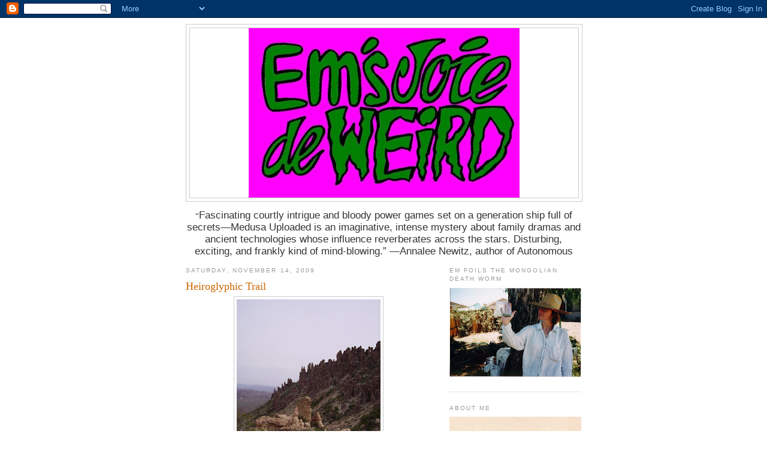

--- FILE ---
content_type: text/html; charset=UTF-8
request_url: http://www.emsjoiedeweird.com/2009/11/heiroglyphic-trail.html
body_size: 17682
content:
<!DOCTYPE html>
<html dir='ltr'>
<head>
<link href='https://www.blogger.com/static/v1/widgets/2944754296-widget_css_bundle.css' rel='stylesheet' type='text/css'/>
<meta content='text/html; charset=UTF-8' http-equiv='Content-Type'/>
<meta content='blogger' name='generator'/>
<link href='http://www.emsjoiedeweird.com/favicon.ico' rel='icon' type='image/x-icon'/>
<link href='http://www.emsjoiedeweird.com/2009/11/heiroglyphic-trail.html' rel='canonical'/>
<link rel="alternate" type="application/atom+xml" title="Em&#39;s Joie de Weird - Atom" href="http://www.emsjoiedeweird.com/feeds/posts/default" />
<link rel="alternate" type="application/rss+xml" title="Em&#39;s Joie de Weird - RSS" href="http://www.emsjoiedeweird.com/feeds/posts/default?alt=rss" />
<link rel="service.post" type="application/atom+xml" title="Em&#39;s Joie de Weird - Atom" href="https://www.blogger.com/feeds/1548194306767452285/posts/default" />

<link rel="alternate" type="application/atom+xml" title="Em&#39;s Joie de Weird - Atom" href="http://www.emsjoiedeweird.com/feeds/7057719323452744397/comments/default" />
<!--Can't find substitution for tag [blog.ieCssRetrofitLinks]-->
<link href='https://blogger.googleusercontent.com/img/b/R29vZ2xl/AVvXsEiRXtaKrBVnzmrGWnSTktrlDoO1Kkii0T2-b_bI9U2FEWXZqolRVy9Lu1Yu2RfAKDv6_UBchyphenhyphentonij0G5LjlE9VVjEheQ3Z7jjdtjseZ3nnX69xHFH4Kj5Ktq05rESDdqAC5QEBG9CmUoI/s320/Creature+And+Friends.jpg' rel='image_src'/>
<meta content='http://www.emsjoiedeweird.com/2009/11/heiroglyphic-trail.html' property='og:url'/>
<meta content='Heiroglyphic Trail' property='og:title'/>
<meta content='Ernie and I went hiking up the Heiroglyphic Trail in the Superstitions  yesterday (there are actually petroglyphs  at the end of the trail)....' property='og:description'/>
<meta content='https://blogger.googleusercontent.com/img/b/R29vZ2xl/AVvXsEiRXtaKrBVnzmrGWnSTktrlDoO1Kkii0T2-b_bI9U2FEWXZqolRVy9Lu1Yu2RfAKDv6_UBchyphenhyphentonij0G5LjlE9VVjEheQ3Z7jjdtjseZ3nnX69xHFH4Kj5Ktq05rESDdqAC5QEBG9CmUoI/w1200-h630-p-k-no-nu/Creature+And+Friends.jpg' property='og:image'/>
<title>Em's Joie de Weird: Heiroglyphic Trail</title>
<style id='page-skin-1' type='text/css'><!--
/*
-----------------------------------------------
Blogger Template Style
Name:     Minima
Date:     26 Feb 2004
Updated by: Blogger Team
----------------------------------------------- */
/* Use this with templates/template-twocol.html */
body {
background:#ffffff;
margin:0;
color:#333333;
font:x-small Georgia Serif;
font-size/* */:/**/small;
font-size: /**/small;
text-align: center;
}
a:link {
color:#5588aa;
text-decoration:none;
}
a:visited {
color:#999999;
text-decoration:none;
}
a:hover {
color:#cc6600;
text-decoration:underline;
}
a img {
border-width:0;
}
/* Header
-----------------------------------------------
*/
#header-wrapper {
width:660px;
margin:0 auto 10px;
border:1px solid #cccccc;
}
#header-inner {
background-position: center;
margin-left: auto;
margin-right: auto;
}
#header {
margin: 5px;
border: 1px solid #cccccc;
text-align: center;
color:#666666;
}
#header h1 {
margin:5px 5px 0;
padding:15px 20px .25em;
line-height:1.2em;
text-transform:uppercase;
letter-spacing:.2em;
font: normal normal 200% Georgia, Serif;
}
#header a {
color:#666666;
text-decoration:none;
}
#header a:hover {
color:#666666;
}
#header .description {
margin:0 5px 5px;
padding:0 20px 15px;
max-width:700px;
text-transform:uppercase;
letter-spacing:.2em;
line-height: 1.4em;
font: normal normal 78% 'Trebuchet MS', Trebuchet, Arial, Verdana, Sans-serif;
color: #999999;
}
#header img {
margin-left: auto;
margin-right: auto;
}
/* Outer-Wrapper
----------------------------------------------- */
#outer-wrapper {
width: 660px;
margin:0 auto;
padding:10px;
text-align:left;
font: normal normal 100% Georgia, Serif;
}
#main-wrapper {
width: 410px;
float: left;
word-wrap: break-word; /* fix for long text breaking sidebar float in IE */
overflow: hidden;     /* fix for long non-text content breaking IE sidebar float */
}
#sidebar-wrapper {
width: 220px;
float: right;
word-wrap: break-word; /* fix for long text breaking sidebar float in IE */
overflow: hidden;      /* fix for long non-text content breaking IE sidebar float */
}
/* Headings
----------------------------------------------- */
h2 {
margin:1.5em 0 .75em;
font:normal normal 78% 'Trebuchet MS',Trebuchet,Arial,Verdana,Sans-serif;
line-height: 1.4em;
text-transform:uppercase;
letter-spacing:.2em;
color:#999999;
}
/* Posts
-----------------------------------------------
*/
h2.date-header {
margin:1.5em 0 .5em;
}
.post {
margin:.5em 0 1.5em;
border-bottom:1px dotted #cccccc;
padding-bottom:1.5em;
}
.post h3 {
margin:.25em 0 0;
padding:0 0 4px;
font-size:140%;
font-weight:normal;
line-height:1.4em;
color:#cc6600;
}
.post h3 a, .post h3 a:visited, .post h3 strong {
display:block;
text-decoration:none;
color:#cc6600;
font-weight:normal;
}
.post h3 strong, .post h3 a:hover {
color:#333333;
}
.post-body {
margin:0 0 .75em;
line-height:1.6em;
}
.post-body blockquote {
line-height:1.3em;
}
.post-footer {
margin: .75em 0;
color:#999999;
text-transform:uppercase;
letter-spacing:.1em;
font: normal normal 78% 'Trebuchet MS', Trebuchet, Arial, Verdana, Sans-serif;
line-height: 1.4em;
}
.comment-link {
margin-left:.6em;
}
.post img, table.tr-caption-container {
padding:4px;
border:1px solid #cccccc;
}
.tr-caption-container img {
border: none;
padding: 0;
}
.post blockquote {
margin:1em 20px;
}
.post blockquote p {
margin:.75em 0;
}
/* Comments
----------------------------------------------- */
#comments h4 {
margin:1em 0;
font-weight: bold;
line-height: 1.4em;
text-transform:uppercase;
letter-spacing:.2em;
color: #999999;
}
#comments-block {
margin:1em 0 1.5em;
line-height:1.6em;
}
#comments-block .comment-author {
margin:.5em 0;
}
#comments-block .comment-body {
margin:.25em 0 0;
}
#comments-block .comment-footer {
margin:-.25em 0 2em;
line-height: 1.4em;
text-transform:uppercase;
letter-spacing:.1em;
}
#comments-block .comment-body p {
margin:0 0 .75em;
}
.deleted-comment {
font-style:italic;
color:gray;
}
#blog-pager-newer-link {
float: left;
}
#blog-pager-older-link {
float: right;
}
#blog-pager {
text-align: center;
}
.feed-links {
clear: both;
line-height: 2.5em;
}
/* Sidebar Content
----------------------------------------------- */
.sidebar {
color: #666666;
line-height: 1.5em;
}
.sidebar ul {
list-style:none;
margin:0 0 0;
padding:0 0 0;
}
.sidebar li {
margin:0;
padding-top:0;
padding-right:0;
padding-bottom:.25em;
padding-left:15px;
text-indent:-15px;
line-height:1.5em;
}
.sidebar .widget, .main .widget {
border-bottom:1px dotted #cccccc;
margin:0 0 1.5em;
padding:0 0 1.5em;
}
.main .Blog {
border-bottom-width: 0;
}
/* Profile
----------------------------------------------- */
.profile-img {
float: left;
margin-top: 0;
margin-right: 5px;
margin-bottom: 5px;
margin-left: 0;
padding: 4px;
border: 1px solid #cccccc;
}
.profile-data {
margin:0;
text-transform:uppercase;
letter-spacing:.1em;
font: normal normal 78% 'Trebuchet MS', Trebuchet, Arial, Verdana, Sans-serif;
color: #999999;
font-weight: bold;
line-height: 1.6em;
}
.profile-datablock {
margin:.5em 0 .5em;
}
.profile-textblock {
margin: 0.5em 0;
line-height: 1.6em;
}
.profile-link {
font: normal normal 78% 'Trebuchet MS', Trebuchet, Arial, Verdana, Sans-serif;
text-transform: uppercase;
letter-spacing: .1em;
}
/* Footer
----------------------------------------------- */
#footer {
width:660px;
clear:both;
margin:0 auto;
padding-top:15px;
line-height: 1.6em;
text-transform:uppercase;
letter-spacing:.1em;
text-align: center;
}

--></style>
<link href='https://www.blogger.com/dyn-css/authorization.css?targetBlogID=1548194306767452285&amp;zx=5e5ca799-8751-410b-af1b-8cd05b9c6e1c' media='none' onload='if(media!=&#39;all&#39;)media=&#39;all&#39;' rel='stylesheet'/><noscript><link href='https://www.blogger.com/dyn-css/authorization.css?targetBlogID=1548194306767452285&amp;zx=5e5ca799-8751-410b-af1b-8cd05b9c6e1c' rel='stylesheet'/></noscript>
<meta name='google-adsense-platform-account' content='ca-host-pub-1556223355139109'/>
<meta name='google-adsense-platform-domain' content='blogspot.com'/>

</head>
<body>
<div class='navbar section' id='navbar'><div class='widget Navbar' data-version='1' id='Navbar1'><script type="text/javascript">
    function setAttributeOnload(object, attribute, val) {
      if(window.addEventListener) {
        window.addEventListener('load',
          function(){ object[attribute] = val; }, false);
      } else {
        window.attachEvent('onload', function(){ object[attribute] = val; });
      }
    }
  </script>
<div id="navbar-iframe-container"></div>
<script type="text/javascript" src="https://apis.google.com/js/platform.js"></script>
<script type="text/javascript">
      gapi.load("gapi.iframes:gapi.iframes.style.bubble", function() {
        if (gapi.iframes && gapi.iframes.getContext) {
          gapi.iframes.getContext().openChild({
              url: 'https://www.blogger.com/navbar/1548194306767452285?po\x3d7057719323452744397\x26origin\x3dhttp://www.emsjoiedeweird.com',
              where: document.getElementById("navbar-iframe-container"),
              id: "navbar-iframe"
          });
        }
      });
    </script><script type="text/javascript">
(function() {
var script = document.createElement('script');
script.type = 'text/javascript';
script.src = '//pagead2.googlesyndication.com/pagead/js/google_top_exp.js';
var head = document.getElementsByTagName('head')[0];
if (head) {
head.appendChild(script);
}})();
</script>
</div></div>
<div id='outer-wrapper'><div id='wrap2'>
<!-- skip links for text browsers -->
<span id='skiplinks' style='display:none;'>
<a href='#main'>skip to main </a> |
      <a href='#sidebar'>skip to sidebar</a>
</span>
<div id='header-wrapper'>
<div class='header section' id='header'><div class='widget Header' data-version='1' id='Header1'>
<div id='header-inner'>
<a href='http://www.emsjoiedeweird.com/' style='display: block'>
<img alt='Em&#39;s Joie de Weird' height='283px; ' id='Header1_headerimg' src='https://blogger.googleusercontent.com/img/b/R29vZ2xl/AVvXsEi5qf979QIZNCXVm8wOFO-Xp5tfhUNGELooWzWnIf3w6uUyS-ncDEePFUL0ZdK-DlNFShb4tpT539rMarXvehKqSS2E_Eo9kUMXd5374XJgjK9DPddHnnftFvUok0rOI9Urkio-KYoQePM/s1600-r/EmJoie.jpg' style='display: block' width='452px; '/>
</a>
</div>
</div></div>
</div>
<div id='content-wrapper'>
<div id='crosscol-wrapper' style='text-align:center'>
<div class='crosscol section' id='crosscol'><div class='widget Text' data-version='1' id='Text3'>
<div class='widget-content'>
<p style="font-family: -webkit-standard; margin-bottom: 0in;"><span style="color:#333333;">&#8220;</span><span style="font-family:Verdana, sans-serif;"><span style="font-size:130%;"><span style="color:#333333;">Fascinating courtly intrigue and bloody power games set on a generation ship full of secrets&#8213;Medusa Uploaded is an imaginative, intense mystery about family dramas and ancient technologies whose influence reverberates across the stars. Disturbing, exciting, and frankly kind of mind-blowing.&#8221; &#8213;Annalee Newitz, author of Autonomous</span></span></span></p>
</div>
<div class='clear'></div>
</div></div>
</div>
<div id='main-wrapper'>
<div class='main section' id='main'><div class='widget Blog' data-version='1' id='Blog1'>
<div class='blog-posts hfeed'>

          <div class="date-outer">
        
<h2 class='date-header'><span>Saturday, November 14, 2009</span></h2>

          <div class="date-posts">
        
<div class='post-outer'>
<div class='post hentry uncustomized-post-template' itemprop='blogPost' itemscope='itemscope' itemtype='http://schema.org/BlogPosting'>
<meta content='https://blogger.googleusercontent.com/img/b/R29vZ2xl/AVvXsEiRXtaKrBVnzmrGWnSTktrlDoO1Kkii0T2-b_bI9U2FEWXZqolRVy9Lu1Yu2RfAKDv6_UBchyphenhyphentonij0G5LjlE9VVjEheQ3Z7jjdtjseZ3nnX69xHFH4Kj5Ktq05rESDdqAC5QEBG9CmUoI/s320/Creature+And+Friends.jpg' itemprop='image_url'/>
<meta content='1548194306767452285' itemprop='blogId'/>
<meta content='7057719323452744397' itemprop='postId'/>
<a name='7057719323452744397'></a>
<h3 class='post-title entry-title' itemprop='name'>
Heiroglyphic Trail
</h3>
<div class='post-header'>
<div class='post-header-line-1'></div>
</div>
<div class='post-body entry-content' id='post-body-7057719323452744397' itemprop='description articleBody'>
<a href="https://blogger.googleusercontent.com/img/b/R29vZ2xl/AVvXsEiRXtaKrBVnzmrGWnSTktrlDoO1Kkii0T2-b_bI9U2FEWXZqolRVy9Lu1Yu2RfAKDv6_UBchyphenhyphentonij0G5LjlE9VVjEheQ3Z7jjdtjseZ3nnX69xHFH4Kj5Ktq05rESDdqAC5QEBG9CmUoI/s1600-h/Creature+And+Friends.jpg" onblur="try {parent.deselectBloggerImageGracefully();} catch(e) {}"><img alt="" border="0" id="BLOGGER_PHOTO_ID_5404014167982756898" src="https://blogger.googleusercontent.com/img/b/R29vZ2xl/AVvXsEiRXtaKrBVnzmrGWnSTktrlDoO1Kkii0T2-b_bI9U2FEWXZqolRVy9Lu1Yu2RfAKDv6_UBchyphenhyphentonij0G5LjlE9VVjEheQ3Z7jjdtjseZ3nnX69xHFH4Kj5Ktq05rESDdqAC5QEBG9CmUoI/s320/Creature+And+Friends.jpg" style="display:block; margin:0px auto 10px; text-align:center;cursor:pointer; cursor:hand;width: 240px; height: 320px;" /></a><br /><div>Ernie and I went hiking up the Heiroglyphic Trail in the Superstitions  yesterday (there are actually petroglyphs  at the end of the trail).  Rain had  parked itself over those mountains (disdaining Phoenix and surrounding cities)  so when we arrived we crossed paths with a number of happy wet people on their  way down.  The trail was beautiful, and the mist gave it a Shangri-La quality.   We sat at the top, studying the petroglyphs, for at least half an hour (we may  have experienced some time dilation).  That place is sacred.  I gazed up at the  crumbling mountains and realized again how much I love the Southwest.  I've made  a pledge to Ernie -- from now on, we work as little as possible to make a living  and as much as possible to visit these places we love.</div> <div> </div><div>My camera was on the fritz, so I'm using an old photo from Peralta Canyon Trail.  But I'll be getting a new camera soon, and when that happens -- look out, blogspot!</div>
<div style='clear: both;'></div>
</div>
<div class='post-footer'>
<div class='post-footer-line post-footer-line-1'>
<span class='post-author vcard'>
Posted by
<span class='fn' itemprop='author' itemscope='itemscope' itemtype='http://schema.org/Person'>
<meta content='https://www.blogger.com/profile/07256608640761617862' itemprop='url'/>
<a class='g-profile' href='https://www.blogger.com/profile/07256608640761617862' rel='author' title='author profile'>
<span itemprop='name'>Emily Devenport</span>
</a>
</span>
</span>
<span class='post-timestamp'>
at
<meta content='http://www.emsjoiedeweird.com/2009/11/heiroglyphic-trail.html' itemprop='url'/>
<a class='timestamp-link' href='http://www.emsjoiedeweird.com/2009/11/heiroglyphic-trail.html' rel='bookmark' title='permanent link'><abbr class='published' itemprop='datePublished' title='2009-11-14T09:30:00-08:00'>9:30&#8239;AM</abbr></a>
</span>
<span class='post-comment-link'>
</span>
<span class='post-icons'>
<span class='item-action'>
<a href='https://www.blogger.com/email-post/1548194306767452285/7057719323452744397' title='Email Post'>
<img alt='' class='icon-action' height='13' src='https://resources.blogblog.com/img/icon18_email.gif' width='18'/>
</a>
</span>
<span class='item-control blog-admin pid-308193458'>
<a href='https://www.blogger.com/post-edit.g?blogID=1548194306767452285&postID=7057719323452744397&from=pencil' title='Edit Post'>
<img alt='' class='icon-action' height='18' src='https://resources.blogblog.com/img/icon18_edit_allbkg.gif' width='18'/>
</a>
</span>
</span>
<div class='post-share-buttons goog-inline-block'>
<a class='goog-inline-block share-button sb-email' href='https://www.blogger.com/share-post.g?blogID=1548194306767452285&postID=7057719323452744397&target=email' target='_blank' title='Email This'><span class='share-button-link-text'>Email This</span></a><a class='goog-inline-block share-button sb-blog' href='https://www.blogger.com/share-post.g?blogID=1548194306767452285&postID=7057719323452744397&target=blog' onclick='window.open(this.href, "_blank", "height=270,width=475"); return false;' target='_blank' title='BlogThis!'><span class='share-button-link-text'>BlogThis!</span></a><a class='goog-inline-block share-button sb-twitter' href='https://www.blogger.com/share-post.g?blogID=1548194306767452285&postID=7057719323452744397&target=twitter' target='_blank' title='Share to X'><span class='share-button-link-text'>Share to X</span></a><a class='goog-inline-block share-button sb-facebook' href='https://www.blogger.com/share-post.g?blogID=1548194306767452285&postID=7057719323452744397&target=facebook' onclick='window.open(this.href, "_blank", "height=430,width=640"); return false;' target='_blank' title='Share to Facebook'><span class='share-button-link-text'>Share to Facebook</span></a><a class='goog-inline-block share-button sb-pinterest' href='https://www.blogger.com/share-post.g?blogID=1548194306767452285&postID=7057719323452744397&target=pinterest' target='_blank' title='Share to Pinterest'><span class='share-button-link-text'>Share to Pinterest</span></a>
</div>
</div>
<div class='post-footer-line post-footer-line-2'>
<span class='post-labels'>
Labels:
<a href='http://www.emsjoiedeweird.com/search/label/Phoenix' rel='tag'>Phoenix</a>,
<a href='http://www.emsjoiedeweird.com/search/label/Superstition%20Mountains' rel='tag'>Superstition Mountains</a>
</span>
</div>
<div class='post-footer-line post-footer-line-3'>
<span class='post-location'>
</span>
</div>
</div>
</div>
<div class='comments' id='comments'>
<a name='comments'></a>
<h4>1 comment:</h4>
<div class='comments-content'>
<script async='async' src='' type='text/javascript'></script>
<script type='text/javascript'>
    (function() {
      var items = null;
      var msgs = null;
      var config = {};

// <![CDATA[
      var cursor = null;
      if (items && items.length > 0) {
        cursor = parseInt(items[items.length - 1].timestamp) + 1;
      }

      var bodyFromEntry = function(entry) {
        var text = (entry &&
                    ((entry.content && entry.content.$t) ||
                     (entry.summary && entry.summary.$t))) ||
            '';
        if (entry && entry.gd$extendedProperty) {
          for (var k in entry.gd$extendedProperty) {
            if (entry.gd$extendedProperty[k].name == 'blogger.contentRemoved') {
              return '<span class="deleted-comment">' + text + '</span>';
            }
          }
        }
        return text;
      }

      var parse = function(data) {
        cursor = null;
        var comments = [];
        if (data && data.feed && data.feed.entry) {
          for (var i = 0, entry; entry = data.feed.entry[i]; i++) {
            var comment = {};
            // comment ID, parsed out of the original id format
            var id = /blog-(\d+).post-(\d+)/.exec(entry.id.$t);
            comment.id = id ? id[2] : null;
            comment.body = bodyFromEntry(entry);
            comment.timestamp = Date.parse(entry.published.$t) + '';
            if (entry.author && entry.author.constructor === Array) {
              var auth = entry.author[0];
              if (auth) {
                comment.author = {
                  name: (auth.name ? auth.name.$t : undefined),
                  profileUrl: (auth.uri ? auth.uri.$t : undefined),
                  avatarUrl: (auth.gd$image ? auth.gd$image.src : undefined)
                };
              }
            }
            if (entry.link) {
              if (entry.link[2]) {
                comment.link = comment.permalink = entry.link[2].href;
              }
              if (entry.link[3]) {
                var pid = /.*comments\/default\/(\d+)\?.*/.exec(entry.link[3].href);
                if (pid && pid[1]) {
                  comment.parentId = pid[1];
                }
              }
            }
            comment.deleteclass = 'item-control blog-admin';
            if (entry.gd$extendedProperty) {
              for (var k in entry.gd$extendedProperty) {
                if (entry.gd$extendedProperty[k].name == 'blogger.itemClass') {
                  comment.deleteclass += ' ' + entry.gd$extendedProperty[k].value;
                } else if (entry.gd$extendedProperty[k].name == 'blogger.displayTime') {
                  comment.displayTime = entry.gd$extendedProperty[k].value;
                }
              }
            }
            comments.push(comment);
          }
        }
        return comments;
      };

      var paginator = function(callback) {
        if (hasMore()) {
          var url = config.feed + '?alt=json&v=2&orderby=published&reverse=false&max-results=50';
          if (cursor) {
            url += '&published-min=' + new Date(cursor).toISOString();
          }
          window.bloggercomments = function(data) {
            var parsed = parse(data);
            cursor = parsed.length < 50 ? null
                : parseInt(parsed[parsed.length - 1].timestamp) + 1
            callback(parsed);
            window.bloggercomments = null;
          }
          url += '&callback=bloggercomments';
          var script = document.createElement('script');
          script.type = 'text/javascript';
          script.src = url;
          document.getElementsByTagName('head')[0].appendChild(script);
        }
      };
      var hasMore = function() {
        return !!cursor;
      };
      var getMeta = function(key, comment) {
        if ('iswriter' == key) {
          var matches = !!comment.author
              && comment.author.name == config.authorName
              && comment.author.profileUrl == config.authorUrl;
          return matches ? 'true' : '';
        } else if ('deletelink' == key) {
          return config.baseUri + '/comment/delete/'
               + config.blogId + '/' + comment.id;
        } else if ('deleteclass' == key) {
          return comment.deleteclass;
        }
        return '';
      };

      var replybox = null;
      var replyUrlParts = null;
      var replyParent = undefined;

      var onReply = function(commentId, domId) {
        if (replybox == null) {
          // lazily cache replybox, and adjust to suit this style:
          replybox = document.getElementById('comment-editor');
          if (replybox != null) {
            replybox.height = '250px';
            replybox.style.display = 'block';
            replyUrlParts = replybox.src.split('#');
          }
        }
        if (replybox && (commentId !== replyParent)) {
          replybox.src = '';
          document.getElementById(domId).insertBefore(replybox, null);
          replybox.src = replyUrlParts[0]
              + (commentId ? '&parentID=' + commentId : '')
              + '#' + replyUrlParts[1];
          replyParent = commentId;
        }
      };

      var hash = (window.location.hash || '#').substring(1);
      var startThread, targetComment;
      if (/^comment-form_/.test(hash)) {
        startThread = hash.substring('comment-form_'.length);
      } else if (/^c[0-9]+$/.test(hash)) {
        targetComment = hash.substring(1);
      }

      // Configure commenting API:
      var configJso = {
        'maxDepth': config.maxThreadDepth
      };
      var provider = {
        'id': config.postId,
        'data': items,
        'loadNext': paginator,
        'hasMore': hasMore,
        'getMeta': getMeta,
        'onReply': onReply,
        'rendered': true,
        'initComment': targetComment,
        'initReplyThread': startThread,
        'config': configJso,
        'messages': msgs
      };

      var render = function() {
        if (window.goog && window.goog.comments) {
          var holder = document.getElementById('comment-holder');
          window.goog.comments.render(holder, provider);
        }
      };

      // render now, or queue to render when library loads:
      if (window.goog && window.goog.comments) {
        render();
      } else {
        window.goog = window.goog || {};
        window.goog.comments = window.goog.comments || {};
        window.goog.comments.loadQueue = window.goog.comments.loadQueue || [];
        window.goog.comments.loadQueue.push(render);
      }
    })();
// ]]>
  </script>
<div id='comment-holder'>
<div class="comment-thread toplevel-thread"><ol id="top-ra"><li class="comment" id="c6758890150703375094"><div class="avatar-image-container"><img src="//resources.blogblog.com/img/blank.gif" alt=""/></div><div class="comment-block"><div class="comment-header"><cite class="user">Anonymous</cite><span class="icon user "></span><span class="datetime secondary-text"><a rel="nofollow" href="http://www.emsjoiedeweird.com/2009/11/heiroglyphic-trail.html?showComment=1261933650920#c6758890150703375094">December 27, 2009 at 9:07&#8239;AM</a></span></div><p class="comment-content">Wow! Love this photo. <br>As soon as I&#39;m feeling better I would love to visit these amazing places you write about. <br>.........so when are we leaving to Utah? <br>I have my bags packed already. <br>lol!<br>Stephanie</p><span class="comment-actions secondary-text"><a class="comment-reply" target="_self" data-comment-id="6758890150703375094">Reply</a><span class="item-control blog-admin blog-admin pid-55257962"><a target="_self" href="https://www.blogger.com/comment/delete/1548194306767452285/6758890150703375094">Delete</a></span></span></div><div class="comment-replies"><div id="c6758890150703375094-rt" class="comment-thread inline-thread hidden"><span class="thread-toggle thread-expanded"><span class="thread-arrow"></span><span class="thread-count"><a target="_self">Replies</a></span></span><ol id="c6758890150703375094-ra" class="thread-chrome thread-expanded"><div></div><div id="c6758890150703375094-continue" class="continue"><a class="comment-reply" target="_self" data-comment-id="6758890150703375094">Reply</a></div></ol></div></div><div class="comment-replybox-single" id="c6758890150703375094-ce"></div></li></ol><div id="top-continue" class="continue"><a class="comment-reply" target="_self">Add comment</a></div><div class="comment-replybox-thread" id="top-ce"></div><div class="loadmore hidden" data-post-id="7057719323452744397"><a target="_self">Load more...</a></div></div>
</div>
</div>
<p class='comment-footer'>
<div class='comment-form'>
<a name='comment-form'></a>
<p>
</p>
<a href='https://www.blogger.com/comment/frame/1548194306767452285?po=7057719323452744397&hl=en&saa=85391&origin=http://www.emsjoiedeweird.com' id='comment-editor-src'></a>
<iframe allowtransparency='true' class='blogger-iframe-colorize blogger-comment-from-post' frameborder='0' height='410px' id='comment-editor' name='comment-editor' src='' width='100%'></iframe>
<script src='https://www.blogger.com/static/v1/jsbin/2830521187-comment_from_post_iframe.js' type='text/javascript'></script>
<script type='text/javascript'>
      BLOG_CMT_createIframe('https://www.blogger.com/rpc_relay.html');
    </script>
</div>
</p>
<div id='backlinks-container'>
<div id='Blog1_backlinks-container'>
</div>
</div>
</div>
</div>

        </div></div>
      
</div>
<div class='blog-pager' id='blog-pager'>
<span id='blog-pager-newer-link'>
<a class='blog-pager-newer-link' href='http://www.emsjoiedeweird.com/2009/11/audio-books-for-gardeners.html' id='Blog1_blog-pager-newer-link' title='Newer Post'>Newer Post</a>
</span>
<span id='blog-pager-older-link'>
<a class='blog-pager-older-link' href='http://www.emsjoiedeweird.com/2009/11/piestewa-peak-mystery.html' id='Blog1_blog-pager-older-link' title='Older Post'>Older Post</a>
</span>
<a class='home-link' href='http://www.emsjoiedeweird.com/'>Home</a>
</div>
<div class='clear'></div>
<div class='post-feeds'>
<div class='feed-links'>
Subscribe to:
<a class='feed-link' href='http://www.emsjoiedeweird.com/feeds/7057719323452744397/comments/default' target='_blank' type='application/atom+xml'>Post Comments (Atom)</a>
</div>
</div>
</div></div>
</div>
<div id='sidebar-wrapper'>
<div class='sidebar section' id='sidebar'><div class='widget Image' data-version='1' id='Image1'>
<h2>Em Foils the Mongolian Death Worm</h2>
<div class='widget-content'>
<img alt='Em Foils the Mongolian Death Worm' height='149' id='Image1_img' src='https://blogger.googleusercontent.com/img/b/R29vZ2xl/AVvXsEjh_NRdgmsj6jlH4Ke8wUyhrwX4UPKbIuVykeeQZibzL5Q5TNFWb256ALi4x75-SeeA2AxI0PD2X0CQYi3ExFTWoji42hXYd8ePPccmgBGkcrUCwVMPlmBaa7eCZyGiBNooHmzb8_-OTzY/s220/tmp552.jpg' width='220'/>
<br/>
</div>
<div class='clear'></div>
</div><div class='widget Image' data-version='1' id='Image12'>
<h2>About Me</h2>
<div class='widget-content'>
<a href='https://en.wikipedia.org/wiki/Emily_Devenport'>
<img alt='About Me' height='295' id='Image12_img' src='https://blogger.googleusercontent.com/img/b/R29vZ2xl/AVvXsEiTctyS2_zJwJrGvVwnjdcatAQwyqipUeoV87cDJnjxLDpvEHpsqx622eQyt5gMwHp-cHU1nwUENH6GFIEJKlumvAHg6AY58ntGVUUKiKaT3XMK5clIgIo7bIbAAZ52XPKqyJOoO1kIbVI/s1600/IMG_1537.JPG' width='220'/>
</a>
<br/>
<span class='caption'>There's a WikiEm!</span>
</div>
<div class='clear'></div>
</div><div class='widget Text' data-version='1' id='Text4'>
<h2 class='title'>Em Stuff</h2>
<div class='widget-content'>
<p  style="margin-bottom: 0in;font-family:-webkit-standard;"><span =""  style="font-family:&quot;;"><span =""  style="font-size:130%;"><span =""  style="color:black;">Nine of my novels were published in the U.S. by NAL/Penguin/Roc, under three pen names. I've also been published in the U.K., Italy, China, and Israel. My novels are </span><span =""  style="color:black;"><i>Shade, Larissa, Scorpianne, EggHeads, The Kronos Condition, GodHeads, Broken Time </i></span><span =""  style="color:black;">(which was nominated for the Philip K. Dick Award), </span><span =""  style="color:black;"><i>Belarus</i></span><span =""  style="color:black;">, and </span><span =""  style="color:black;"><i>Enemies</i></span><span =""  style="color:black;">. I have two new novels from Tor: </span><span =""  style="color:black;"><i>Medusa Uploaded </i></span><span =""  style="color:black;">(May2018) </span><span =""  style="color:black;">and </span><span =""  style="color:black;"><i>Medusa in the Graveyard </i></span><span =""  style="color:black;">(July 2019). </span></span></span></p><p  style="margin-bottom: 0.08in;font-family:-webkit-standard;"><span =""  style="color:black;"><span =""  style="font-family:&quot;;"><span =""  style="font-size:130%;">My short stories were published in ASIMOV'S SF MAGAZINE, the </span></span></span><span =""  style="color:black;"><span =""  style="font-family:&quot;;"><span =""  style="font-size:130%;"><i>Full Spectrum </i></span></span></span><span =""  style="color:black;"><span =""  style="font-family:&quot;;"><span =""  style="font-size:130%;">anthology, </span></span></span><span =""  style="color:black;"><span =""  style="font-family:&quot;;"><span =""  style="font-size:130%;"><i>The Mammoth Book of Kaiju, </i></span></span></span><span =""  style="color:black;"><span =""  style="font-family:&quot;;"><span =""  style="font-size:130%;">UNCANNY, CICADA , SCIENCE FICTION WORLD, ALFRED HITCHCOCK, CLARKESWORLD, THE SATURDAY EVENING POST, and ABORIGINAL SF, whose readers voted me a Boomerang Award.</span></span></span></p>
</div>
<div class='clear'></div>
</div><div class='widget Image' data-version='1' id='Image5'>
<h2>Buy Medusa Uploaded</h2>
<div class='widget-content'>
<a href='https://www.amazon.com/Medusa-Uploaded-Novel-Cycle/dp/1250169348/ref=sr_1_1?s=books&ie=UTF8&qid=1523725655&sr=1-1&keywords=emily+devenport+medusa+uploaded'>
<img alt='Buy Medusa Uploaded' height='334' id='Image5_img' src='https://blogger.googleusercontent.com/img/b/R29vZ2xl/AVvXsEjZGTPonfG7PL4B1ZAPNuckdnQ_7xu8OBzqBikwH59_sHTsT5XDud5M2TqPORXh8rr6JP-sD7L5YHUAxOLXSlc-wi7UlhDh1OSk8_gfP_K_SZ4lxvB61zrWnKpwfrJLnzrV_QFmwKXQXrE/s1600/MEDUSA_comps6_nobelital_18.jpg' width='220'/>
</a>
<br/>
<span class='caption'>"It&#8217;s like La Femme Nikita meets Star Trek meets Downton Abbey."</span>
</div>
<div class='clear'></div>
</div><div class='widget Image' data-version='1' id='Image11'>
<h2>Buy Medusa in the Graveyard</h2>
<div class='widget-content'>
<a href='https://www.amazon.com/Medusa-Graveyard-Book-Two-Cycle/dp/1250169364/ref=sr_1_1?crid=3NJ6E3000B3VB&keywords=emily+devenport+medusa+in+the+graveyard&qid=1563998466&s=books&sprefix=emily+develop%2Caps%2C802&sr=1-1'>
<img alt='Buy Medusa in the Graveyard' height='332' id='Image11_img' src='https://blogger.googleusercontent.com/img/b/R29vZ2xl/AVvXsEiYhLMD5Ww8oAmm21QU6CXacjnwdJtUQoedJ5nTrt0f1HyPbLryzXauv1ye-ule3rlbhZojcw0lNHDFmv_XrV5nINTi32D-_oBtIQoCr2lGzsXulqBkNkW-cAbIpNLdNpUNVIwPkFzjpj8/s1600/Medusa_intheGraveyard_flatcomps2_yellow.jpg' width='220'/>
</a>
<br/>
<span class='caption'>"Book Two of the Medusa Cycle is just as dark, daring, and propulsive as the first."</span>
</div>
<div class='clear'></div>
</div><div class='widget Image' data-version='1' id='Image9'>
<h2>Buy Belarus for $.99</h2>
<div class='widget-content'>
<a href='http://www.amazon.com/Belarus-ebook/dp/B008AP76BI/ref=sr_1_1?s=digital-text&ie=UTF8&qid=1339620154&sr=1-1'>
<img alt='Buy Belarus for $.99' height='220' id='Image9_img' src='https://blogger.googleusercontent.com/img/b/R29vZ2xl/AVvXsEgxoWehWcJ_jvJ7b6byPiTXHqAL2JzGDYiVbs03mimChzoRNLMu0FMaeWnjjqVUP38X-8VSCTXfclqYlK51amLJGKH2Mde03duUfeekETa7GyUce-0_lGQwB4TJBDDoje2uPeNDv2LVxzk/s220/CORRECTED+BELARUS+COVER+IMAGE-E-1.jpg' width='138'/>
</a>
<br/>
<span class='caption'>When night falls on Belarus, so will the human race . . .</span>
</div>
<div class='clear'></div>
</div><div class='widget Image' data-version='1' id='Image2'>
<h2>Buy The Night Shifters for $.99</h2>
<div class='widget-content'>
<a href='http://www.amazon.com/The-Night-Shifters-ebook/dp/B004YTSZ32/ref=sr_1_1?ie=UTF8&m=AG56TWVU5XWC2&s=digital-text&qid=1304611450&sr=1-1'>
<img alt='Buy The Night Shifters for $.99' height='220' id='Image2_img' src='https://blogger.googleusercontent.com/img/b/R29vZ2xl/AVvXsEjzwSoBhMj1g-Nz9u6szXd2bjyqSKzyxZO_CWE72wv0LkMjfkLxfsgdjo6yRLcPktKEXp-9-Qu7q2io0CWUWk8Dz8DHKbGA1gKB_3S1u-A67Me1WRHEGwPOQo7X1JgwTzK_m0Y0OddpH20/s220/CORRECTED+SIZE+FOR+NIGHT+SHIFTERS.jpg' width='138'/>
</a>
<br/>
<span class='caption'>When Hazel promised never to give up on her dreams, did she really understand what she was promising?</span>
</div>
<div class='clear'></div>
</div><div class='widget Text' data-version='1' id='Text2'>
<h2 class='title'>REVIEWS</h2>
<div class='widget-content'>
<p align="LEFT" style="margin-bottom: 0.32in"><span class="Apple-style-span"  style="color:#262626;">  	 	 	 	   </span></p><p style="margin-bottom: 0.42in"><span class="Apple-style-span"  style="color:#262626;"><span style="color:#1d1d1d;"><b>&#8220;<span style="font-family:Comic Sans MS, fantasy;"><span style="font-size:100%;">[</span><span style="color:#1d1d1d;"><i><a href="http://www.amazon.com/gp/product/B004YTSZ32/ref=s9_simh_gw_p351_d0_g351_i3?pf_rd_m=ATVPDKIKX0DER&amp;pf_rd_s=center-2&amp;pf_rd_r=0N66EYV7VRZSJ0JF8AHN&amp;pf_rd_t=101&amp;pf_rd_p=470938631&amp;pf_rd_i=507846">The Night Shifters</a> </i></span><span style="color:#1d1d1d;"><span style="font-style: normal">is]</span></span><span style="color:#1d1d1d;"><span style="font-style: normal"> a fascinating ride. The voice feels a lot like Neil Gaiman. This is a huge compliment in my mind, and one not to be taken lightly.&#8221; - <a href="http://melindavan.com/">Melinda VanLone</a> </span></span></span></b></span></span><span class="Apple-style-span"  style=" ;font-family:'Comic Sans MS', fantasy;"><b>Reviews</b></span></p> 	 	 	   <p></p>
</div>
<div class='clear'></div>
</div><div class='widget Image' data-version='1' id='Image3'>
<h2>Buy Spirits Of Glory for $.99</h2>
<div class='widget-content'>
<a href='http://www.amazon.com/Spirits-Of-Glory-ebook/dp/B0055F5P46/ref=sr_1_1?ie=UTF8&m=AG56TWVU5XWC2&s=digital-text&qid=1308024369&sr=1-1'>
<img alt='Buy Spirits Of Glory for $.99' height='220' id='Image3_img' src='https://blogger.googleusercontent.com/img/b/R29vZ2xl/AVvXsEit65v2X6Ig3sHWJL18JI_unRqkV-7cgJH-oGHFljJOiOBS_7Uwu4jPsib3sr3ppTGhEobQQJWd37gI0Qw9oxwzRLy1sb-JhKEAjA5YJ4J7QFgtHopwgwtsE8k6vy_ow-oPbszKTqCN0_A/s220/CORRECTED+SIZE+FOR+SPIRITS+OF+GLORY.jpg' width='138'/>
</a>
<br/>
<span class='caption'>One morning the people of the North woke up and the people of the South were gone . . .</span>
</div>
<div class='clear'></div>
</div><div class='widget Image' data-version='1' id='Image4'>
<h2>Buy Broken Time for $.99</h2>
<div class='widget-content'>
<a href='http://www.amazon.com/Broken-Time-ebook/dp/B005DERFQK/ref=sr_1_3?s=digital-text&ie=UTF8&qid=1311350041&sr=1-3'>
<img alt='Buy Broken Time for $.99' height='210' id='Image4_img' src='https://blogger.googleusercontent.com/img/b/R29vZ2xl/AVvXsEj68gV4ARiFXKrP6wpsYuL-l704tKTgfJ31_O9vMfyjMQhGOkSPho2hKWCI7JPuw68z5k-axJieSijR5en3jY8YR4VJ7M8udQlYzB1-8Mws48Rmfcf-i1wYwRHYUCx5pjD1zI-sPLbZGZs/s220/Broken+Time+3.jpeg' width='150'/>
</a>
<br/>
<span class='caption'>They say time can't stand still.  They're wrong.</span>
</div>
<div class='clear'></div>
</div><div class='widget Text' data-version='1' id='Text1'>
<div class='widget-content'>
<p style="margin-bottom: 0in"><b>&#8220;</b><span style="font-family:Comic Sans MS, fantasy;"><span style="font-size: 13pt;font-size:100%;"><b>Emily Devenport's <a href="http://www.amazon.com/2020-Visions-Rick-Novy/dp/0983170908/ref=sr_1_1?s=books&amp;ie=UTF8&amp;qid=1298209623&amp;sr=1-1">&#8220;If The Sun's at Five O'Clock, It Must Be Yellow Daisies&#8221;</a> smote me.  It's a brilliant examination of the human soul in relation to one's self-perception . . . I can't fathom how Devenport managed to layer worldbuilding, develop a full character and examine the human psyche [with] such thoroughness.&#8221;</b></span></span></p> <p style="margin-bottom: 0in"><span style="font-family:Comic Sans MS, fantasy;"><span style="font-size: 13pt;font-size:100%;"><b>-Harry Markov, RISE REVIEWS </b></span></span> </p>
</div>
<div class='clear'></div>
</div><div class='widget Image' data-version='1' id='Image6'>
<h2>Em On Twitter</h2>
<div class='widget-content'>
<a href='http://twitter.com/#!/emdevenport'>
<img alt='Em On Twitter' height='220' id='Image6_img' src='https://blogger.googleusercontent.com/img/b/R29vZ2xl/AVvXsEhM0faJkDW2Ak6SSnLWMJEQlLuNvsHdLUdRvWkQOr3l_pDRvmuXS3lSP2DTLPe9fadFGcJdBpc5uFiSH0_LMqi8wANYw2kNcRqufIK8CxgFrEMXxT4EBKltF_Rk5M1MpAjOBJstOc0ReHU/s220/Cell+Phone+Calavera.jpeg' width='167'/>
</a>
<br/>
</div>
<div class='clear'></div>
</div><div class='widget Image' data-version='1' id='Image7'>
<h2>Em On Goodreads</h2>
<div class='widget-content'>
<a href='http://www.goodreads.com/author/show/59330.Emily_Devenport'>
<img alt='Em On Goodreads' height='153' id='Image7_img' src='https://blogger.googleusercontent.com/img/b/R29vZ2xl/AVvXsEhdQ1Kpv1mglUuQoY2Dx49kD4h5X35k6v9VgADlh1P2NlqMOomm-vpD282J67r6RUgYrfD0qZQ6cCyuVGTx78gMyt0gx04Ld42Mmu0Acgyy5zzioGAKsHM98sWNlEK2sYH9NLM0ToDCtGk/s220/tmp54D.jpg' width='220'/>
</a>
<br/>
</div>
<div class='clear'></div>
</div><div class='widget Image' data-version='1' id='Image8'>
<h2>Em On Facebook</h2>
<div class='widget-content'>
<a href='http://en-gb.facebook.com/emily.devenport'>
<img alt='Em On Facebook' height='165' id='Image8_img' src='https://blogger.googleusercontent.com/img/b/R29vZ2xl/AVvXsEjxwD1yRo58hmoSvtisAOA4C60bTtbn59nQrqrl3ExQjn5-Qf1lykkr4mNPfa36M9Q7cQY3yJK-4jqvLS3xjDccHOL3YhxN5KcxQ1AvQfQpIGKO9wVZWHsktW_7Wxyd3MtOtcUTm6AiEto/s220/Road+Trip+2008+131.jpg' width='220'/>
</a>
<br/>
</div>
<div class='clear'></div>
</div><div class='widget LinkList' data-version='1' id='LinkList1'>
<h2>Em Recommends</h2>
<div class='widget-content'>
<ul>
<li><a href='http://blogs.agu.org/sciencecommunication/2010/10/28/welcome-to-the-agu-blogosphere/'>AGU Blogosphere</a></li>
<li><a href='http://www.ancientlyre.com/'>Ancient Lyre / Michael Levy</a></li>
<li><a href='http://arizonabeetlesbugsbirdsandmore.blogspot.com/'>Arizona Beetles, Bugs, & Birds</a></li>
<li><a href='http://hikearizona.com/'>Arizona Hiking</a></li>
<li><a href='http://www.azmineraleducation.org/'>Arizona Mineral Education</a></li>
<li><a href='http://azstateparks.com/index.html'>Arizona State Parks</a></li>
<li><a href='http://www.bighappyfamilyaudio.com/'>Big Happy Family Audio</a></li>
<li><a href='http://calearth.org/'>Cal Earth Builders</a></li>
<li><a href='http://www.chemguide.co.uk/index.html#top'>Chemguide</a></li>
<li><a href='http://davidleesummers.wordpress.com/'>David Lee Summers Web Journal</a></li>
<li><a href='http://earthship.com/'>Earthship Biotecture</a></li>
<li><a href='https://www.amazon.com/s?k=devenport%2C+emily&i=stripbooks&crid=2HC1YT0LZVJL6&sprefix=devenport%2C+emily%2Cstripbooks%2C132&ref=nb_sb_noss_1'>Em's Amazon Books</a></li>
<li><a href='https://www.barnesandnoble.com/s/Devenport,%20Emily'>Em's Barnes & Noble Books</a></li>
<li><a href='http://www.geography4kids.com/'>Geography 4 Kids</a></li>
<li><a href='http://www.bobspixels.com/kaibab.org/geology/gc_geol.htm'>Grand Canyon Explorer</a></li>
<li><a href='https://www.grandcanyon.org'>Grand Canyon Field Institute</a></li>
<li><a href='http://all-geo.org/highlyallochthonous/allochthonous/'>Highly Allochthonous (Geology)</a></li>
<li><a href='http://highway8a.blogspot.com/'>Highway 8a</a></li>
<li><a href='http://www.nps.gov/hutr/index.htm'>Hubbell Trading Post</a></li>
<li><a href='http://www.wsu.edu/gened/learn-modules/top_longfor/lfopen-index.html'>Human Ancestors</a></li>
<li><a href='http://www.carnivorousplants.org/'>International Carnivorous Plant Society</a></li>
<li><a href='http://ocw.mit.edu/index.htm'>MIT Open Courseware</a></li>
<li><a href='http://mondoernesto.blogspot.com/'>Mondo Ernesto</a></li>
<li><a href='http://monsterbrains.blogspot.com/'>Monster Brains</a></li>
<li><a href='http://www.nativeseeds.org/'>Native Seeds Search</a></li>
<li><a href='http://www.oldpueblo.org/'>Old Pueblo Archaeology</a></li>
<li><a href='http://www.opentopography.org/index.php'>Open Topography Facility</a></li>
<li><a href='http://www.rvwsociety.com/'>Ralph Vaughan Williams Society</a></li>
<li><a href='http://www.rayharryhausen.com/index.php'>Ray Harryhausen Website</a></li>
<li><a href='http://www.sanandreasfault.org/Visit.html'>SanAndreasFault.org</a></li>
<li><a href='http://www.txtriffidranch.com/'>Texas Triffid Ranch</a></li>
<li><a href='http://thedisableddiner.blogspot.com/'>The Disabled Diner</a></li>
<li><a href='http://www.tikitony.com/shop.html'>Tony's Tikis</a></li>
<li><a href='http://www.nps.gov/index.htm'>U. S. National Parks</a></li>
<li><a href='http://www.solarviews.com/eng/index.htm'>Views Of The Solar System</a></li>
</ul>
<div class='clear'></div>
</div>
</div><div class='widget Image' data-version='1' id='Image10'>
<h2>Awesome Indies Author</h2>
<div class='widget-content'>
<img alt='Awesome Indies Author' height='216' id='Image10_img' src='https://blogger.googleusercontent.com/img/b/R29vZ2xl/AVvXsEiGLwPpPbRgtUa3ly6mXSHYdkV3SKajFzsuTAj-eeDN9eRghSxJMV8ns1vNPEqjkelBNHb4jRTlrgO0b9jPIq_-w1ouOdWtKgtd_QyAoRh7qJDtqLYruNY9ASJqKxNAgfXUg41vCcsohPQ/s220/aia_low+res.png' width='220'/>
<br/>
</div>
<div class='clear'></div>
</div><div class='widget Followers' data-version='1' id='Followers1'>
<h2 class='title'>Followers</h2>
<div class='widget-content'>
<div id='Followers1-wrapper'>
<div style='margin-right:2px;'>
<div><script type="text/javascript" src="https://apis.google.com/js/platform.js"></script>
<div id="followers-iframe-container"></div>
<script type="text/javascript">
    window.followersIframe = null;
    function followersIframeOpen(url) {
      gapi.load("gapi.iframes", function() {
        if (gapi.iframes && gapi.iframes.getContext) {
          window.followersIframe = gapi.iframes.getContext().openChild({
            url: url,
            where: document.getElementById("followers-iframe-container"),
            messageHandlersFilter: gapi.iframes.CROSS_ORIGIN_IFRAMES_FILTER,
            messageHandlers: {
              '_ready': function(obj) {
                window.followersIframe.getIframeEl().height = obj.height;
              },
              'reset': function() {
                window.followersIframe.close();
                followersIframeOpen("https://www.blogger.com/followers/frame/1548194306767452285?colors\x3dCgt0cmFuc3BhcmVudBILdHJhbnNwYXJlbnQaByM2NjY2NjYiByM1NTg4YWEqByNmZmZmZmYyByNjYzY2MDA6ByM2NjY2NjZCByM1NTg4YWFKByM5OTk5OTlSByM1NTg4YWFaC3RyYW5zcGFyZW50\x26pageSize\x3d21\x26hl\x3den\x26origin\x3dhttp://www.emsjoiedeweird.com");
              },
              'open': function(url) {
                window.followersIframe.close();
                followersIframeOpen(url);
              }
            }
          });
        }
      });
    }
    followersIframeOpen("https://www.blogger.com/followers/frame/1548194306767452285?colors\x3dCgt0cmFuc3BhcmVudBILdHJhbnNwYXJlbnQaByM2NjY2NjYiByM1NTg4YWEqByNmZmZmZmYyByNjYzY2MDA6ByM2NjY2NjZCByM1NTg4YWFKByM5OTk5OTlSByM1NTg4YWFaC3RyYW5zcGFyZW50\x26pageSize\x3d21\x26hl\x3den\x26origin\x3dhttp://www.emsjoiedeweird.com");
  </script></div>
</div>
</div>
<div class='clear'></div>
</div>
</div><div class='widget BlogArchive' data-version='1' id='BlogArchive1'>
<h2>Blog Archive</h2>
<div class='widget-content'>
<div id='ArchiveList'>
<div id='BlogArchive1_ArchiveList'>
<ul class='hierarchy'>
<li class='archivedate collapsed'>
<a class='toggle' href='javascript:void(0)'>
<span class='zippy'>

        &#9658;&#160;
      
</span>
</a>
<a class='post-count-link' href='http://www.emsjoiedeweird.com/2025/'>
2025
</a>
<span class='post-count' dir='ltr'>(24)</span>
<ul class='hierarchy'>
<li class='archivedate collapsed'>
<a class='toggle' href='javascript:void(0)'>
<span class='zippy'>

        &#9658;&#160;
      
</span>
</a>
<a class='post-count-link' href='http://www.emsjoiedeweird.com/2025/12/'>
December
</a>
<span class='post-count' dir='ltr'>(2)</span>
</li>
</ul>
<ul class='hierarchy'>
<li class='archivedate collapsed'>
<a class='toggle' href='javascript:void(0)'>
<span class='zippy'>

        &#9658;&#160;
      
</span>
</a>
<a class='post-count-link' href='http://www.emsjoiedeweird.com/2025/08/'>
August
</a>
<span class='post-count' dir='ltr'>(1)</span>
</li>
</ul>
<ul class='hierarchy'>
<li class='archivedate collapsed'>
<a class='toggle' href='javascript:void(0)'>
<span class='zippy'>

        &#9658;&#160;
      
</span>
</a>
<a class='post-count-link' href='http://www.emsjoiedeweird.com/2025/07/'>
July
</a>
<span class='post-count' dir='ltr'>(1)</span>
</li>
</ul>
<ul class='hierarchy'>
<li class='archivedate collapsed'>
<a class='toggle' href='javascript:void(0)'>
<span class='zippy'>

        &#9658;&#160;
      
</span>
</a>
<a class='post-count-link' href='http://www.emsjoiedeweird.com/2025/06/'>
June
</a>
<span class='post-count' dir='ltr'>(2)</span>
</li>
</ul>
<ul class='hierarchy'>
<li class='archivedate collapsed'>
<a class='toggle' href='javascript:void(0)'>
<span class='zippy'>

        &#9658;&#160;
      
</span>
</a>
<a class='post-count-link' href='http://www.emsjoiedeweird.com/2025/04/'>
April
</a>
<span class='post-count' dir='ltr'>(3)</span>
</li>
</ul>
<ul class='hierarchy'>
<li class='archivedate collapsed'>
<a class='toggle' href='javascript:void(0)'>
<span class='zippy'>

        &#9658;&#160;
      
</span>
</a>
<a class='post-count-link' href='http://www.emsjoiedeweird.com/2025/03/'>
March
</a>
<span class='post-count' dir='ltr'>(2)</span>
</li>
</ul>
<ul class='hierarchy'>
<li class='archivedate collapsed'>
<a class='toggle' href='javascript:void(0)'>
<span class='zippy'>

        &#9658;&#160;
      
</span>
</a>
<a class='post-count-link' href='http://www.emsjoiedeweird.com/2025/02/'>
February
</a>
<span class='post-count' dir='ltr'>(9)</span>
</li>
</ul>
<ul class='hierarchy'>
<li class='archivedate collapsed'>
<a class='toggle' href='javascript:void(0)'>
<span class='zippy'>

        &#9658;&#160;
      
</span>
</a>
<a class='post-count-link' href='http://www.emsjoiedeweird.com/2025/01/'>
January
</a>
<span class='post-count' dir='ltr'>(4)</span>
</li>
</ul>
</li>
</ul>
<ul class='hierarchy'>
<li class='archivedate collapsed'>
<a class='toggle' href='javascript:void(0)'>
<span class='zippy'>

        &#9658;&#160;
      
</span>
</a>
<a class='post-count-link' href='http://www.emsjoiedeweird.com/2024/'>
2024
</a>
<span class='post-count' dir='ltr'>(68)</span>
<ul class='hierarchy'>
<li class='archivedate collapsed'>
<a class='toggle' href='javascript:void(0)'>
<span class='zippy'>

        &#9658;&#160;
      
</span>
</a>
<a class='post-count-link' href='http://www.emsjoiedeweird.com/2024/10/'>
October
</a>
<span class='post-count' dir='ltr'>(4)</span>
</li>
</ul>
<ul class='hierarchy'>
<li class='archivedate collapsed'>
<a class='toggle' href='javascript:void(0)'>
<span class='zippy'>

        &#9658;&#160;
      
</span>
</a>
<a class='post-count-link' href='http://www.emsjoiedeweird.com/2024/09/'>
September
</a>
<span class='post-count' dir='ltr'>(2)</span>
</li>
</ul>
<ul class='hierarchy'>
<li class='archivedate collapsed'>
<a class='toggle' href='javascript:void(0)'>
<span class='zippy'>

        &#9658;&#160;
      
</span>
</a>
<a class='post-count-link' href='http://www.emsjoiedeweird.com/2024/08/'>
August
</a>
<span class='post-count' dir='ltr'>(2)</span>
</li>
</ul>
<ul class='hierarchy'>
<li class='archivedate collapsed'>
<a class='toggle' href='javascript:void(0)'>
<span class='zippy'>

        &#9658;&#160;
      
</span>
</a>
<a class='post-count-link' href='http://www.emsjoiedeweird.com/2024/07/'>
July
</a>
<span class='post-count' dir='ltr'>(8)</span>
</li>
</ul>
<ul class='hierarchy'>
<li class='archivedate collapsed'>
<a class='toggle' href='javascript:void(0)'>
<span class='zippy'>

        &#9658;&#160;
      
</span>
</a>
<a class='post-count-link' href='http://www.emsjoiedeweird.com/2024/06/'>
June
</a>
<span class='post-count' dir='ltr'>(10)</span>
</li>
</ul>
<ul class='hierarchy'>
<li class='archivedate collapsed'>
<a class='toggle' href='javascript:void(0)'>
<span class='zippy'>

        &#9658;&#160;
      
</span>
</a>
<a class='post-count-link' href='http://www.emsjoiedeweird.com/2024/05/'>
May
</a>
<span class='post-count' dir='ltr'>(6)</span>
</li>
</ul>
<ul class='hierarchy'>
<li class='archivedate collapsed'>
<a class='toggle' href='javascript:void(0)'>
<span class='zippy'>

        &#9658;&#160;
      
</span>
</a>
<a class='post-count-link' href='http://www.emsjoiedeweird.com/2024/04/'>
April
</a>
<span class='post-count' dir='ltr'>(1)</span>
</li>
</ul>
<ul class='hierarchy'>
<li class='archivedate collapsed'>
<a class='toggle' href='javascript:void(0)'>
<span class='zippy'>

        &#9658;&#160;
      
</span>
</a>
<a class='post-count-link' href='http://www.emsjoiedeweird.com/2024/03/'>
March
</a>
<span class='post-count' dir='ltr'>(3)</span>
</li>
</ul>
<ul class='hierarchy'>
<li class='archivedate collapsed'>
<a class='toggle' href='javascript:void(0)'>
<span class='zippy'>

        &#9658;&#160;
      
</span>
</a>
<a class='post-count-link' href='http://www.emsjoiedeweird.com/2024/02/'>
February
</a>
<span class='post-count' dir='ltr'>(11)</span>
</li>
</ul>
<ul class='hierarchy'>
<li class='archivedate collapsed'>
<a class='toggle' href='javascript:void(0)'>
<span class='zippy'>

        &#9658;&#160;
      
</span>
</a>
<a class='post-count-link' href='http://www.emsjoiedeweird.com/2024/01/'>
January
</a>
<span class='post-count' dir='ltr'>(21)</span>
</li>
</ul>
</li>
</ul>
<ul class='hierarchy'>
<li class='archivedate collapsed'>
<a class='toggle' href='javascript:void(0)'>
<span class='zippy'>

        &#9658;&#160;
      
</span>
</a>
<a class='post-count-link' href='http://www.emsjoiedeweird.com/2023/'>
2023
</a>
<span class='post-count' dir='ltr'>(1)</span>
<ul class='hierarchy'>
<li class='archivedate collapsed'>
<a class='toggle' href='javascript:void(0)'>
<span class='zippy'>

        &#9658;&#160;
      
</span>
</a>
<a class='post-count-link' href='http://www.emsjoiedeweird.com/2023/01/'>
January
</a>
<span class='post-count' dir='ltr'>(1)</span>
</li>
</ul>
</li>
</ul>
<ul class='hierarchy'>
<li class='archivedate collapsed'>
<a class='toggle' href='javascript:void(0)'>
<span class='zippy'>

        &#9658;&#160;
      
</span>
</a>
<a class='post-count-link' href='http://www.emsjoiedeweird.com/2022/'>
2022
</a>
<span class='post-count' dir='ltr'>(6)</span>
<ul class='hierarchy'>
<li class='archivedate collapsed'>
<a class='toggle' href='javascript:void(0)'>
<span class='zippy'>

        &#9658;&#160;
      
</span>
</a>
<a class='post-count-link' href='http://www.emsjoiedeweird.com/2022/08/'>
August
</a>
<span class='post-count' dir='ltr'>(3)</span>
</li>
</ul>
<ul class='hierarchy'>
<li class='archivedate collapsed'>
<a class='toggle' href='javascript:void(0)'>
<span class='zippy'>

        &#9658;&#160;
      
</span>
</a>
<a class='post-count-link' href='http://www.emsjoiedeweird.com/2022/07/'>
July
</a>
<span class='post-count' dir='ltr'>(2)</span>
</li>
</ul>
<ul class='hierarchy'>
<li class='archivedate collapsed'>
<a class='toggle' href='javascript:void(0)'>
<span class='zippy'>

        &#9658;&#160;
      
</span>
</a>
<a class='post-count-link' href='http://www.emsjoiedeweird.com/2022/06/'>
June
</a>
<span class='post-count' dir='ltr'>(1)</span>
</li>
</ul>
</li>
</ul>
<ul class='hierarchy'>
<li class='archivedate collapsed'>
<a class='toggle' href='javascript:void(0)'>
<span class='zippy'>

        &#9658;&#160;
      
</span>
</a>
<a class='post-count-link' href='http://www.emsjoiedeweird.com/2021/'>
2021
</a>
<span class='post-count' dir='ltr'>(3)</span>
<ul class='hierarchy'>
<li class='archivedate collapsed'>
<a class='toggle' href='javascript:void(0)'>
<span class='zippy'>

        &#9658;&#160;
      
</span>
</a>
<a class='post-count-link' href='http://www.emsjoiedeweird.com/2021/02/'>
February
</a>
<span class='post-count' dir='ltr'>(2)</span>
</li>
</ul>
<ul class='hierarchy'>
<li class='archivedate collapsed'>
<a class='toggle' href='javascript:void(0)'>
<span class='zippy'>

        &#9658;&#160;
      
</span>
</a>
<a class='post-count-link' href='http://www.emsjoiedeweird.com/2021/01/'>
January
</a>
<span class='post-count' dir='ltr'>(1)</span>
</li>
</ul>
</li>
</ul>
<ul class='hierarchy'>
<li class='archivedate collapsed'>
<a class='toggle' href='javascript:void(0)'>
<span class='zippy'>

        &#9658;&#160;
      
</span>
</a>
<a class='post-count-link' href='http://www.emsjoiedeweird.com/2020/'>
2020
</a>
<span class='post-count' dir='ltr'>(21)</span>
<ul class='hierarchy'>
<li class='archivedate collapsed'>
<a class='toggle' href='javascript:void(0)'>
<span class='zippy'>

        &#9658;&#160;
      
</span>
</a>
<a class='post-count-link' href='http://www.emsjoiedeweird.com/2020/12/'>
December
</a>
<span class='post-count' dir='ltr'>(17)</span>
</li>
</ul>
<ul class='hierarchy'>
<li class='archivedate collapsed'>
<a class='toggle' href='javascript:void(0)'>
<span class='zippy'>

        &#9658;&#160;
      
</span>
</a>
<a class='post-count-link' href='http://www.emsjoiedeweird.com/2020/09/'>
September
</a>
<span class='post-count' dir='ltr'>(2)</span>
</li>
</ul>
<ul class='hierarchy'>
<li class='archivedate collapsed'>
<a class='toggle' href='javascript:void(0)'>
<span class='zippy'>

        &#9658;&#160;
      
</span>
</a>
<a class='post-count-link' href='http://www.emsjoiedeweird.com/2020/04/'>
April
</a>
<span class='post-count' dir='ltr'>(1)</span>
</li>
</ul>
<ul class='hierarchy'>
<li class='archivedate collapsed'>
<a class='toggle' href='javascript:void(0)'>
<span class='zippy'>

        &#9658;&#160;
      
</span>
</a>
<a class='post-count-link' href='http://www.emsjoiedeweird.com/2020/02/'>
February
</a>
<span class='post-count' dir='ltr'>(1)</span>
</li>
</ul>
</li>
</ul>
<ul class='hierarchy'>
<li class='archivedate collapsed'>
<a class='toggle' href='javascript:void(0)'>
<span class='zippy'>

        &#9658;&#160;
      
</span>
</a>
<a class='post-count-link' href='http://www.emsjoiedeweird.com/2019/'>
2019
</a>
<span class='post-count' dir='ltr'>(4)</span>
<ul class='hierarchy'>
<li class='archivedate collapsed'>
<a class='toggle' href='javascript:void(0)'>
<span class='zippy'>

        &#9658;&#160;
      
</span>
</a>
<a class='post-count-link' href='http://www.emsjoiedeweird.com/2019/07/'>
July
</a>
<span class='post-count' dir='ltr'>(3)</span>
</li>
</ul>
<ul class='hierarchy'>
<li class='archivedate collapsed'>
<a class='toggle' href='javascript:void(0)'>
<span class='zippy'>

        &#9658;&#160;
      
</span>
</a>
<a class='post-count-link' href='http://www.emsjoiedeweird.com/2019/04/'>
April
</a>
<span class='post-count' dir='ltr'>(1)</span>
</li>
</ul>
</li>
</ul>
<ul class='hierarchy'>
<li class='archivedate collapsed'>
<a class='toggle' href='javascript:void(0)'>
<span class='zippy'>

        &#9658;&#160;
      
</span>
</a>
<a class='post-count-link' href='http://www.emsjoiedeweird.com/2018/'>
2018
</a>
<span class='post-count' dir='ltr'>(4)</span>
<ul class='hierarchy'>
<li class='archivedate collapsed'>
<a class='toggle' href='javascript:void(0)'>
<span class='zippy'>

        &#9658;&#160;
      
</span>
</a>
<a class='post-count-link' href='http://www.emsjoiedeweird.com/2018/09/'>
September
</a>
<span class='post-count' dir='ltr'>(2)</span>
</li>
</ul>
<ul class='hierarchy'>
<li class='archivedate collapsed'>
<a class='toggle' href='javascript:void(0)'>
<span class='zippy'>

        &#9658;&#160;
      
</span>
</a>
<a class='post-count-link' href='http://www.emsjoiedeweird.com/2018/07/'>
July
</a>
<span class='post-count' dir='ltr'>(1)</span>
</li>
</ul>
<ul class='hierarchy'>
<li class='archivedate collapsed'>
<a class='toggle' href='javascript:void(0)'>
<span class='zippy'>

        &#9658;&#160;
      
</span>
</a>
<a class='post-count-link' href='http://www.emsjoiedeweird.com/2018/05/'>
May
</a>
<span class='post-count' dir='ltr'>(1)</span>
</li>
</ul>
</li>
</ul>
<ul class='hierarchy'>
<li class='archivedate collapsed'>
<a class='toggle' href='javascript:void(0)'>
<span class='zippy'>

        &#9658;&#160;
      
</span>
</a>
<a class='post-count-link' href='http://www.emsjoiedeweird.com/2017/'>
2017
</a>
<span class='post-count' dir='ltr'>(15)</span>
<ul class='hierarchy'>
<li class='archivedate collapsed'>
<a class='toggle' href='javascript:void(0)'>
<span class='zippy'>

        &#9658;&#160;
      
</span>
</a>
<a class='post-count-link' href='http://www.emsjoiedeweird.com/2017/12/'>
December
</a>
<span class='post-count' dir='ltr'>(2)</span>
</li>
</ul>
<ul class='hierarchy'>
<li class='archivedate collapsed'>
<a class='toggle' href='javascript:void(0)'>
<span class='zippy'>

        &#9658;&#160;
      
</span>
</a>
<a class='post-count-link' href='http://www.emsjoiedeweird.com/2017/11/'>
November
</a>
<span class='post-count' dir='ltr'>(1)</span>
</li>
</ul>
<ul class='hierarchy'>
<li class='archivedate collapsed'>
<a class='toggle' href='javascript:void(0)'>
<span class='zippy'>

        &#9658;&#160;
      
</span>
</a>
<a class='post-count-link' href='http://www.emsjoiedeweird.com/2017/10/'>
October
</a>
<span class='post-count' dir='ltr'>(2)</span>
</li>
</ul>
<ul class='hierarchy'>
<li class='archivedate collapsed'>
<a class='toggle' href='javascript:void(0)'>
<span class='zippy'>

        &#9658;&#160;
      
</span>
</a>
<a class='post-count-link' href='http://www.emsjoiedeweird.com/2017/09/'>
September
</a>
<span class='post-count' dir='ltr'>(1)</span>
</li>
</ul>
<ul class='hierarchy'>
<li class='archivedate collapsed'>
<a class='toggle' href='javascript:void(0)'>
<span class='zippy'>

        &#9658;&#160;
      
</span>
</a>
<a class='post-count-link' href='http://www.emsjoiedeweird.com/2017/08/'>
August
</a>
<span class='post-count' dir='ltr'>(2)</span>
</li>
</ul>
<ul class='hierarchy'>
<li class='archivedate collapsed'>
<a class='toggle' href='javascript:void(0)'>
<span class='zippy'>

        &#9658;&#160;
      
</span>
</a>
<a class='post-count-link' href='http://www.emsjoiedeweird.com/2017/05/'>
May
</a>
<span class='post-count' dir='ltr'>(2)</span>
</li>
</ul>
<ul class='hierarchy'>
<li class='archivedate collapsed'>
<a class='toggle' href='javascript:void(0)'>
<span class='zippy'>

        &#9658;&#160;
      
</span>
</a>
<a class='post-count-link' href='http://www.emsjoiedeweird.com/2017/04/'>
April
</a>
<span class='post-count' dir='ltr'>(1)</span>
</li>
</ul>
<ul class='hierarchy'>
<li class='archivedate collapsed'>
<a class='toggle' href='javascript:void(0)'>
<span class='zippy'>

        &#9658;&#160;
      
</span>
</a>
<a class='post-count-link' href='http://www.emsjoiedeweird.com/2017/02/'>
February
</a>
<span class='post-count' dir='ltr'>(4)</span>
</li>
</ul>
</li>
</ul>
<ul class='hierarchy'>
<li class='archivedate collapsed'>
<a class='toggle' href='javascript:void(0)'>
<span class='zippy'>

        &#9658;&#160;
      
</span>
</a>
<a class='post-count-link' href='http://www.emsjoiedeweird.com/2016/'>
2016
</a>
<span class='post-count' dir='ltr'>(9)</span>
<ul class='hierarchy'>
<li class='archivedate collapsed'>
<a class='toggle' href='javascript:void(0)'>
<span class='zippy'>

        &#9658;&#160;
      
</span>
</a>
<a class='post-count-link' href='http://www.emsjoiedeweird.com/2016/12/'>
December
</a>
<span class='post-count' dir='ltr'>(2)</span>
</li>
</ul>
<ul class='hierarchy'>
<li class='archivedate collapsed'>
<a class='toggle' href='javascript:void(0)'>
<span class='zippy'>

        &#9658;&#160;
      
</span>
</a>
<a class='post-count-link' href='http://www.emsjoiedeweird.com/2016/08/'>
August
</a>
<span class='post-count' dir='ltr'>(2)</span>
</li>
</ul>
<ul class='hierarchy'>
<li class='archivedate collapsed'>
<a class='toggle' href='javascript:void(0)'>
<span class='zippy'>

        &#9658;&#160;
      
</span>
</a>
<a class='post-count-link' href='http://www.emsjoiedeweird.com/2016/07/'>
July
</a>
<span class='post-count' dir='ltr'>(4)</span>
</li>
</ul>
<ul class='hierarchy'>
<li class='archivedate collapsed'>
<a class='toggle' href='javascript:void(0)'>
<span class='zippy'>

        &#9658;&#160;
      
</span>
</a>
<a class='post-count-link' href='http://www.emsjoiedeweird.com/2016/03/'>
March
</a>
<span class='post-count' dir='ltr'>(1)</span>
</li>
</ul>
</li>
</ul>
<ul class='hierarchy'>
<li class='archivedate collapsed'>
<a class='toggle' href='javascript:void(0)'>
<span class='zippy'>

        &#9658;&#160;
      
</span>
</a>
<a class='post-count-link' href='http://www.emsjoiedeweird.com/2015/'>
2015
</a>
<span class='post-count' dir='ltr'>(15)</span>
<ul class='hierarchy'>
<li class='archivedate collapsed'>
<a class='toggle' href='javascript:void(0)'>
<span class='zippy'>

        &#9658;&#160;
      
</span>
</a>
<a class='post-count-link' href='http://www.emsjoiedeweird.com/2015/12/'>
December
</a>
<span class='post-count' dir='ltr'>(1)</span>
</li>
</ul>
<ul class='hierarchy'>
<li class='archivedate collapsed'>
<a class='toggle' href='javascript:void(0)'>
<span class='zippy'>

        &#9658;&#160;
      
</span>
</a>
<a class='post-count-link' href='http://www.emsjoiedeweird.com/2015/10/'>
October
</a>
<span class='post-count' dir='ltr'>(2)</span>
</li>
</ul>
<ul class='hierarchy'>
<li class='archivedate collapsed'>
<a class='toggle' href='javascript:void(0)'>
<span class='zippy'>

        &#9658;&#160;
      
</span>
</a>
<a class='post-count-link' href='http://www.emsjoiedeweird.com/2015/09/'>
September
</a>
<span class='post-count' dir='ltr'>(2)</span>
</li>
</ul>
<ul class='hierarchy'>
<li class='archivedate collapsed'>
<a class='toggle' href='javascript:void(0)'>
<span class='zippy'>

        &#9658;&#160;
      
</span>
</a>
<a class='post-count-link' href='http://www.emsjoiedeweird.com/2015/08/'>
August
</a>
<span class='post-count' dir='ltr'>(1)</span>
</li>
</ul>
<ul class='hierarchy'>
<li class='archivedate collapsed'>
<a class='toggle' href='javascript:void(0)'>
<span class='zippy'>

        &#9658;&#160;
      
</span>
</a>
<a class='post-count-link' href='http://www.emsjoiedeweird.com/2015/06/'>
June
</a>
<span class='post-count' dir='ltr'>(2)</span>
</li>
</ul>
<ul class='hierarchy'>
<li class='archivedate collapsed'>
<a class='toggle' href='javascript:void(0)'>
<span class='zippy'>

        &#9658;&#160;
      
</span>
</a>
<a class='post-count-link' href='http://www.emsjoiedeweird.com/2015/04/'>
April
</a>
<span class='post-count' dir='ltr'>(4)</span>
</li>
</ul>
<ul class='hierarchy'>
<li class='archivedate collapsed'>
<a class='toggle' href='javascript:void(0)'>
<span class='zippy'>

        &#9658;&#160;
      
</span>
</a>
<a class='post-count-link' href='http://www.emsjoiedeweird.com/2015/03/'>
March
</a>
<span class='post-count' dir='ltr'>(1)</span>
</li>
</ul>
<ul class='hierarchy'>
<li class='archivedate collapsed'>
<a class='toggle' href='javascript:void(0)'>
<span class='zippy'>

        &#9658;&#160;
      
</span>
</a>
<a class='post-count-link' href='http://www.emsjoiedeweird.com/2015/02/'>
February
</a>
<span class='post-count' dir='ltr'>(1)</span>
</li>
</ul>
<ul class='hierarchy'>
<li class='archivedate collapsed'>
<a class='toggle' href='javascript:void(0)'>
<span class='zippy'>

        &#9658;&#160;
      
</span>
</a>
<a class='post-count-link' href='http://www.emsjoiedeweird.com/2015/01/'>
January
</a>
<span class='post-count' dir='ltr'>(1)</span>
</li>
</ul>
</li>
</ul>
<ul class='hierarchy'>
<li class='archivedate collapsed'>
<a class='toggle' href='javascript:void(0)'>
<span class='zippy'>

        &#9658;&#160;
      
</span>
</a>
<a class='post-count-link' href='http://www.emsjoiedeweird.com/2014/'>
2014
</a>
<span class='post-count' dir='ltr'>(33)</span>
<ul class='hierarchy'>
<li class='archivedate collapsed'>
<a class='toggle' href='javascript:void(0)'>
<span class='zippy'>

        &#9658;&#160;
      
</span>
</a>
<a class='post-count-link' href='http://www.emsjoiedeweird.com/2014/12/'>
December
</a>
<span class='post-count' dir='ltr'>(3)</span>
</li>
</ul>
<ul class='hierarchy'>
<li class='archivedate collapsed'>
<a class='toggle' href='javascript:void(0)'>
<span class='zippy'>

        &#9658;&#160;
      
</span>
</a>
<a class='post-count-link' href='http://www.emsjoiedeweird.com/2014/11/'>
November
</a>
<span class='post-count' dir='ltr'>(3)</span>
</li>
</ul>
<ul class='hierarchy'>
<li class='archivedate collapsed'>
<a class='toggle' href='javascript:void(0)'>
<span class='zippy'>

        &#9658;&#160;
      
</span>
</a>
<a class='post-count-link' href='http://www.emsjoiedeweird.com/2014/09/'>
September
</a>
<span class='post-count' dir='ltr'>(2)</span>
</li>
</ul>
<ul class='hierarchy'>
<li class='archivedate collapsed'>
<a class='toggle' href='javascript:void(0)'>
<span class='zippy'>

        &#9658;&#160;
      
</span>
</a>
<a class='post-count-link' href='http://www.emsjoiedeweird.com/2014/08/'>
August
</a>
<span class='post-count' dir='ltr'>(1)</span>
</li>
</ul>
<ul class='hierarchy'>
<li class='archivedate collapsed'>
<a class='toggle' href='javascript:void(0)'>
<span class='zippy'>

        &#9658;&#160;
      
</span>
</a>
<a class='post-count-link' href='http://www.emsjoiedeweird.com/2014/07/'>
July
</a>
<span class='post-count' dir='ltr'>(4)</span>
</li>
</ul>
<ul class='hierarchy'>
<li class='archivedate collapsed'>
<a class='toggle' href='javascript:void(0)'>
<span class='zippy'>

        &#9658;&#160;
      
</span>
</a>
<a class='post-count-link' href='http://www.emsjoiedeweird.com/2014/06/'>
June
</a>
<span class='post-count' dir='ltr'>(5)</span>
</li>
</ul>
<ul class='hierarchy'>
<li class='archivedate collapsed'>
<a class='toggle' href='javascript:void(0)'>
<span class='zippy'>

        &#9658;&#160;
      
</span>
</a>
<a class='post-count-link' href='http://www.emsjoiedeweird.com/2014/04/'>
April
</a>
<span class='post-count' dir='ltr'>(5)</span>
</li>
</ul>
<ul class='hierarchy'>
<li class='archivedate collapsed'>
<a class='toggle' href='javascript:void(0)'>
<span class='zippy'>

        &#9658;&#160;
      
</span>
</a>
<a class='post-count-link' href='http://www.emsjoiedeweird.com/2014/03/'>
March
</a>
<span class='post-count' dir='ltr'>(2)</span>
</li>
</ul>
<ul class='hierarchy'>
<li class='archivedate collapsed'>
<a class='toggle' href='javascript:void(0)'>
<span class='zippy'>

        &#9658;&#160;
      
</span>
</a>
<a class='post-count-link' href='http://www.emsjoiedeweird.com/2014/02/'>
February
</a>
<span class='post-count' dir='ltr'>(4)</span>
</li>
</ul>
<ul class='hierarchy'>
<li class='archivedate collapsed'>
<a class='toggle' href='javascript:void(0)'>
<span class='zippy'>

        &#9658;&#160;
      
</span>
</a>
<a class='post-count-link' href='http://www.emsjoiedeweird.com/2014/01/'>
January
</a>
<span class='post-count' dir='ltr'>(4)</span>
</li>
</ul>
</li>
</ul>
<ul class='hierarchy'>
<li class='archivedate collapsed'>
<a class='toggle' href='javascript:void(0)'>
<span class='zippy'>

        &#9658;&#160;
      
</span>
</a>
<a class='post-count-link' href='http://www.emsjoiedeweird.com/2013/'>
2013
</a>
<span class='post-count' dir='ltr'>(51)</span>
<ul class='hierarchy'>
<li class='archivedate collapsed'>
<a class='toggle' href='javascript:void(0)'>
<span class='zippy'>

        &#9658;&#160;
      
</span>
</a>
<a class='post-count-link' href='http://www.emsjoiedeweird.com/2013/12/'>
December
</a>
<span class='post-count' dir='ltr'>(3)</span>
</li>
</ul>
<ul class='hierarchy'>
<li class='archivedate collapsed'>
<a class='toggle' href='javascript:void(0)'>
<span class='zippy'>

        &#9658;&#160;
      
</span>
</a>
<a class='post-count-link' href='http://www.emsjoiedeweird.com/2013/11/'>
November
</a>
<span class='post-count' dir='ltr'>(4)</span>
</li>
</ul>
<ul class='hierarchy'>
<li class='archivedate collapsed'>
<a class='toggle' href='javascript:void(0)'>
<span class='zippy'>

        &#9658;&#160;
      
</span>
</a>
<a class='post-count-link' href='http://www.emsjoiedeweird.com/2013/10/'>
October
</a>
<span class='post-count' dir='ltr'>(4)</span>
</li>
</ul>
<ul class='hierarchy'>
<li class='archivedate collapsed'>
<a class='toggle' href='javascript:void(0)'>
<span class='zippy'>

        &#9658;&#160;
      
</span>
</a>
<a class='post-count-link' href='http://www.emsjoiedeweird.com/2013/09/'>
September
</a>
<span class='post-count' dir='ltr'>(6)</span>
</li>
</ul>
<ul class='hierarchy'>
<li class='archivedate collapsed'>
<a class='toggle' href='javascript:void(0)'>
<span class='zippy'>

        &#9658;&#160;
      
</span>
</a>
<a class='post-count-link' href='http://www.emsjoiedeweird.com/2013/08/'>
August
</a>
<span class='post-count' dir='ltr'>(3)</span>
</li>
</ul>
<ul class='hierarchy'>
<li class='archivedate collapsed'>
<a class='toggle' href='javascript:void(0)'>
<span class='zippy'>

        &#9658;&#160;
      
</span>
</a>
<a class='post-count-link' href='http://www.emsjoiedeweird.com/2013/07/'>
July
</a>
<span class='post-count' dir='ltr'>(6)</span>
</li>
</ul>
<ul class='hierarchy'>
<li class='archivedate collapsed'>
<a class='toggle' href='javascript:void(0)'>
<span class='zippy'>

        &#9658;&#160;
      
</span>
</a>
<a class='post-count-link' href='http://www.emsjoiedeweird.com/2013/06/'>
June
</a>
<span class='post-count' dir='ltr'>(3)</span>
</li>
</ul>
<ul class='hierarchy'>
<li class='archivedate collapsed'>
<a class='toggle' href='javascript:void(0)'>
<span class='zippy'>

        &#9658;&#160;
      
</span>
</a>
<a class='post-count-link' href='http://www.emsjoiedeweird.com/2013/05/'>
May
</a>
<span class='post-count' dir='ltr'>(1)</span>
</li>
</ul>
<ul class='hierarchy'>
<li class='archivedate collapsed'>
<a class='toggle' href='javascript:void(0)'>
<span class='zippy'>

        &#9658;&#160;
      
</span>
</a>
<a class='post-count-link' href='http://www.emsjoiedeweird.com/2013/04/'>
April
</a>
<span class='post-count' dir='ltr'>(4)</span>
</li>
</ul>
<ul class='hierarchy'>
<li class='archivedate collapsed'>
<a class='toggle' href='javascript:void(0)'>
<span class='zippy'>

        &#9658;&#160;
      
</span>
</a>
<a class='post-count-link' href='http://www.emsjoiedeweird.com/2013/03/'>
March
</a>
<span class='post-count' dir='ltr'>(3)</span>
</li>
</ul>
<ul class='hierarchy'>
<li class='archivedate collapsed'>
<a class='toggle' href='javascript:void(0)'>
<span class='zippy'>

        &#9658;&#160;
      
</span>
</a>
<a class='post-count-link' href='http://www.emsjoiedeweird.com/2013/02/'>
February
</a>
<span class='post-count' dir='ltr'>(8)</span>
</li>
</ul>
<ul class='hierarchy'>
<li class='archivedate collapsed'>
<a class='toggle' href='javascript:void(0)'>
<span class='zippy'>

        &#9658;&#160;
      
</span>
</a>
<a class='post-count-link' href='http://www.emsjoiedeweird.com/2013/01/'>
January
</a>
<span class='post-count' dir='ltr'>(6)</span>
</li>
</ul>
</li>
</ul>
<ul class='hierarchy'>
<li class='archivedate collapsed'>
<a class='toggle' href='javascript:void(0)'>
<span class='zippy'>

        &#9658;&#160;
      
</span>
</a>
<a class='post-count-link' href='http://www.emsjoiedeweird.com/2012/'>
2012
</a>
<span class='post-count' dir='ltr'>(32)</span>
<ul class='hierarchy'>
<li class='archivedate collapsed'>
<a class='toggle' href='javascript:void(0)'>
<span class='zippy'>

        &#9658;&#160;
      
</span>
</a>
<a class='post-count-link' href='http://www.emsjoiedeweird.com/2012/12/'>
December
</a>
<span class='post-count' dir='ltr'>(4)</span>
</li>
</ul>
<ul class='hierarchy'>
<li class='archivedate collapsed'>
<a class='toggle' href='javascript:void(0)'>
<span class='zippy'>

        &#9658;&#160;
      
</span>
</a>
<a class='post-count-link' href='http://www.emsjoiedeweird.com/2012/11/'>
November
</a>
<span class='post-count' dir='ltr'>(6)</span>
</li>
</ul>
<ul class='hierarchy'>
<li class='archivedate collapsed'>
<a class='toggle' href='javascript:void(0)'>
<span class='zippy'>

        &#9658;&#160;
      
</span>
</a>
<a class='post-count-link' href='http://www.emsjoiedeweird.com/2012/10/'>
October
</a>
<span class='post-count' dir='ltr'>(2)</span>
</li>
</ul>
<ul class='hierarchy'>
<li class='archivedate collapsed'>
<a class='toggle' href='javascript:void(0)'>
<span class='zippy'>

        &#9658;&#160;
      
</span>
</a>
<a class='post-count-link' href='http://www.emsjoiedeweird.com/2012/09/'>
September
</a>
<span class='post-count' dir='ltr'>(1)</span>
</li>
</ul>
<ul class='hierarchy'>
<li class='archivedate collapsed'>
<a class='toggle' href='javascript:void(0)'>
<span class='zippy'>

        &#9658;&#160;
      
</span>
</a>
<a class='post-count-link' href='http://www.emsjoiedeweird.com/2012/08/'>
August
</a>
<span class='post-count' dir='ltr'>(3)</span>
</li>
</ul>
<ul class='hierarchy'>
<li class='archivedate collapsed'>
<a class='toggle' href='javascript:void(0)'>
<span class='zippy'>

        &#9658;&#160;
      
</span>
</a>
<a class='post-count-link' href='http://www.emsjoiedeweird.com/2012/07/'>
July
</a>
<span class='post-count' dir='ltr'>(3)</span>
</li>
</ul>
<ul class='hierarchy'>
<li class='archivedate collapsed'>
<a class='toggle' href='javascript:void(0)'>
<span class='zippy'>

        &#9658;&#160;
      
</span>
</a>
<a class='post-count-link' href='http://www.emsjoiedeweird.com/2012/06/'>
June
</a>
<span class='post-count' dir='ltr'>(3)</span>
</li>
</ul>
<ul class='hierarchy'>
<li class='archivedate collapsed'>
<a class='toggle' href='javascript:void(0)'>
<span class='zippy'>

        &#9658;&#160;
      
</span>
</a>
<a class='post-count-link' href='http://www.emsjoiedeweird.com/2012/05/'>
May
</a>
<span class='post-count' dir='ltr'>(2)</span>
</li>
</ul>
<ul class='hierarchy'>
<li class='archivedate collapsed'>
<a class='toggle' href='javascript:void(0)'>
<span class='zippy'>

        &#9658;&#160;
      
</span>
</a>
<a class='post-count-link' href='http://www.emsjoiedeweird.com/2012/04/'>
April
</a>
<span class='post-count' dir='ltr'>(3)</span>
</li>
</ul>
<ul class='hierarchy'>
<li class='archivedate collapsed'>
<a class='toggle' href='javascript:void(0)'>
<span class='zippy'>

        &#9658;&#160;
      
</span>
</a>
<a class='post-count-link' href='http://www.emsjoiedeweird.com/2012/03/'>
March
</a>
<span class='post-count' dir='ltr'>(1)</span>
</li>
</ul>
<ul class='hierarchy'>
<li class='archivedate collapsed'>
<a class='toggle' href='javascript:void(0)'>
<span class='zippy'>

        &#9658;&#160;
      
</span>
</a>
<a class='post-count-link' href='http://www.emsjoiedeweird.com/2012/02/'>
February
</a>
<span class='post-count' dir='ltr'>(2)</span>
</li>
</ul>
<ul class='hierarchy'>
<li class='archivedate collapsed'>
<a class='toggle' href='javascript:void(0)'>
<span class='zippy'>

        &#9658;&#160;
      
</span>
</a>
<a class='post-count-link' href='http://www.emsjoiedeweird.com/2012/01/'>
January
</a>
<span class='post-count' dir='ltr'>(2)</span>
</li>
</ul>
</li>
</ul>
<ul class='hierarchy'>
<li class='archivedate collapsed'>
<a class='toggle' href='javascript:void(0)'>
<span class='zippy'>

        &#9658;&#160;
      
</span>
</a>
<a class='post-count-link' href='http://www.emsjoiedeweird.com/2011/'>
2011
</a>
<span class='post-count' dir='ltr'>(29)</span>
<ul class='hierarchy'>
<li class='archivedate collapsed'>
<a class='toggle' href='javascript:void(0)'>
<span class='zippy'>

        &#9658;&#160;
      
</span>
</a>
<a class='post-count-link' href='http://www.emsjoiedeweird.com/2011/12/'>
December
</a>
<span class='post-count' dir='ltr'>(1)</span>
</li>
</ul>
<ul class='hierarchy'>
<li class='archivedate collapsed'>
<a class='toggle' href='javascript:void(0)'>
<span class='zippy'>

        &#9658;&#160;
      
</span>
</a>
<a class='post-count-link' href='http://www.emsjoiedeweird.com/2011/10/'>
October
</a>
<span class='post-count' dir='ltr'>(3)</span>
</li>
</ul>
<ul class='hierarchy'>
<li class='archivedate collapsed'>
<a class='toggle' href='javascript:void(0)'>
<span class='zippy'>

        &#9658;&#160;
      
</span>
</a>
<a class='post-count-link' href='http://www.emsjoiedeweird.com/2011/09/'>
September
</a>
<span class='post-count' dir='ltr'>(2)</span>
</li>
</ul>
<ul class='hierarchy'>
<li class='archivedate collapsed'>
<a class='toggle' href='javascript:void(0)'>
<span class='zippy'>

        &#9658;&#160;
      
</span>
</a>
<a class='post-count-link' href='http://www.emsjoiedeweird.com/2011/08/'>
August
</a>
<span class='post-count' dir='ltr'>(3)</span>
</li>
</ul>
<ul class='hierarchy'>
<li class='archivedate collapsed'>
<a class='toggle' href='javascript:void(0)'>
<span class='zippy'>

        &#9658;&#160;
      
</span>
</a>
<a class='post-count-link' href='http://www.emsjoiedeweird.com/2011/07/'>
July
</a>
<span class='post-count' dir='ltr'>(5)</span>
</li>
</ul>
<ul class='hierarchy'>
<li class='archivedate collapsed'>
<a class='toggle' href='javascript:void(0)'>
<span class='zippy'>

        &#9658;&#160;
      
</span>
</a>
<a class='post-count-link' href='http://www.emsjoiedeweird.com/2011/06/'>
June
</a>
<span class='post-count' dir='ltr'>(4)</span>
</li>
</ul>
<ul class='hierarchy'>
<li class='archivedate collapsed'>
<a class='toggle' href='javascript:void(0)'>
<span class='zippy'>

        &#9658;&#160;
      
</span>
</a>
<a class='post-count-link' href='http://www.emsjoiedeweird.com/2011/05/'>
May
</a>
<span class='post-count' dir='ltr'>(2)</span>
</li>
</ul>
<ul class='hierarchy'>
<li class='archivedate collapsed'>
<a class='toggle' href='javascript:void(0)'>
<span class='zippy'>

        &#9658;&#160;
      
</span>
</a>
<a class='post-count-link' href='http://www.emsjoiedeweird.com/2011/04/'>
April
</a>
<span class='post-count' dir='ltr'>(1)</span>
</li>
</ul>
<ul class='hierarchy'>
<li class='archivedate collapsed'>
<a class='toggle' href='javascript:void(0)'>
<span class='zippy'>

        &#9658;&#160;
      
</span>
</a>
<a class='post-count-link' href='http://www.emsjoiedeweird.com/2011/03/'>
March
</a>
<span class='post-count' dir='ltr'>(1)</span>
</li>
</ul>
<ul class='hierarchy'>
<li class='archivedate collapsed'>
<a class='toggle' href='javascript:void(0)'>
<span class='zippy'>

        &#9658;&#160;
      
</span>
</a>
<a class='post-count-link' href='http://www.emsjoiedeweird.com/2011/02/'>
February
</a>
<span class='post-count' dir='ltr'>(2)</span>
</li>
</ul>
<ul class='hierarchy'>
<li class='archivedate collapsed'>
<a class='toggle' href='javascript:void(0)'>
<span class='zippy'>

        &#9658;&#160;
      
</span>
</a>
<a class='post-count-link' href='http://www.emsjoiedeweird.com/2011/01/'>
January
</a>
<span class='post-count' dir='ltr'>(5)</span>
</li>
</ul>
</li>
</ul>
<ul class='hierarchy'>
<li class='archivedate collapsed'>
<a class='toggle' href='javascript:void(0)'>
<span class='zippy'>

        &#9658;&#160;
      
</span>
</a>
<a class='post-count-link' href='http://www.emsjoiedeweird.com/2010/'>
2010
</a>
<span class='post-count' dir='ltr'>(39)</span>
<ul class='hierarchy'>
<li class='archivedate collapsed'>
<a class='toggle' href='javascript:void(0)'>
<span class='zippy'>

        &#9658;&#160;
      
</span>
</a>
<a class='post-count-link' href='http://www.emsjoiedeweird.com/2010/12/'>
December
</a>
<span class='post-count' dir='ltr'>(11)</span>
</li>
</ul>
<ul class='hierarchy'>
<li class='archivedate collapsed'>
<a class='toggle' href='javascript:void(0)'>
<span class='zippy'>

        &#9658;&#160;
      
</span>
</a>
<a class='post-count-link' href='http://www.emsjoiedeweird.com/2010/11/'>
November
</a>
<span class='post-count' dir='ltr'>(7)</span>
</li>
</ul>
<ul class='hierarchy'>
<li class='archivedate collapsed'>
<a class='toggle' href='javascript:void(0)'>
<span class='zippy'>

        &#9658;&#160;
      
</span>
</a>
<a class='post-count-link' href='http://www.emsjoiedeweird.com/2010/10/'>
October
</a>
<span class='post-count' dir='ltr'>(2)</span>
</li>
</ul>
<ul class='hierarchy'>
<li class='archivedate collapsed'>
<a class='toggle' href='javascript:void(0)'>
<span class='zippy'>

        &#9658;&#160;
      
</span>
</a>
<a class='post-count-link' href='http://www.emsjoiedeweird.com/2010/09/'>
September
</a>
<span class='post-count' dir='ltr'>(3)</span>
</li>
</ul>
<ul class='hierarchy'>
<li class='archivedate collapsed'>
<a class='toggle' href='javascript:void(0)'>
<span class='zippy'>

        &#9658;&#160;
      
</span>
</a>
<a class='post-count-link' href='http://www.emsjoiedeweird.com/2010/08/'>
August
</a>
<span class='post-count' dir='ltr'>(1)</span>
</li>
</ul>
<ul class='hierarchy'>
<li class='archivedate collapsed'>
<a class='toggle' href='javascript:void(0)'>
<span class='zippy'>

        &#9658;&#160;
      
</span>
</a>
<a class='post-count-link' href='http://www.emsjoiedeweird.com/2010/07/'>
July
</a>
<span class='post-count' dir='ltr'>(1)</span>
</li>
</ul>
<ul class='hierarchy'>
<li class='archivedate collapsed'>
<a class='toggle' href='javascript:void(0)'>
<span class='zippy'>

        &#9658;&#160;
      
</span>
</a>
<a class='post-count-link' href='http://www.emsjoiedeweird.com/2010/06/'>
June
</a>
<span class='post-count' dir='ltr'>(1)</span>
</li>
</ul>
<ul class='hierarchy'>
<li class='archivedate collapsed'>
<a class='toggle' href='javascript:void(0)'>
<span class='zippy'>

        &#9658;&#160;
      
</span>
</a>
<a class='post-count-link' href='http://www.emsjoiedeweird.com/2010/05/'>
May
</a>
<span class='post-count' dir='ltr'>(2)</span>
</li>
</ul>
<ul class='hierarchy'>
<li class='archivedate collapsed'>
<a class='toggle' href='javascript:void(0)'>
<span class='zippy'>

        &#9658;&#160;
      
</span>
</a>
<a class='post-count-link' href='http://www.emsjoiedeweird.com/2010/04/'>
April
</a>
<span class='post-count' dir='ltr'>(1)</span>
</li>
</ul>
<ul class='hierarchy'>
<li class='archivedate collapsed'>
<a class='toggle' href='javascript:void(0)'>
<span class='zippy'>

        &#9658;&#160;
      
</span>
</a>
<a class='post-count-link' href='http://www.emsjoiedeweird.com/2010/03/'>
March
</a>
<span class='post-count' dir='ltr'>(2)</span>
</li>
</ul>
<ul class='hierarchy'>
<li class='archivedate collapsed'>
<a class='toggle' href='javascript:void(0)'>
<span class='zippy'>

        &#9658;&#160;
      
</span>
</a>
<a class='post-count-link' href='http://www.emsjoiedeweird.com/2010/02/'>
February
</a>
<span class='post-count' dir='ltr'>(4)</span>
</li>
</ul>
<ul class='hierarchy'>
<li class='archivedate collapsed'>
<a class='toggle' href='javascript:void(0)'>
<span class='zippy'>

        &#9658;&#160;
      
</span>
</a>
<a class='post-count-link' href='http://www.emsjoiedeweird.com/2010/01/'>
January
</a>
<span class='post-count' dir='ltr'>(4)</span>
</li>
</ul>
</li>
</ul>
<ul class='hierarchy'>
<li class='archivedate expanded'>
<a class='toggle' href='javascript:void(0)'>
<span class='zippy toggle-open'>

        &#9660;&#160;
      
</span>
</a>
<a class='post-count-link' href='http://www.emsjoiedeweird.com/2009/'>
2009
</a>
<span class='post-count' dir='ltr'>(34)</span>
<ul class='hierarchy'>
<li class='archivedate collapsed'>
<a class='toggle' href='javascript:void(0)'>
<span class='zippy'>

        &#9658;&#160;
      
</span>
</a>
<a class='post-count-link' href='http://www.emsjoiedeweird.com/2009/12/'>
December
</a>
<span class='post-count' dir='ltr'>(2)</span>
</li>
</ul>
<ul class='hierarchy'>
<li class='archivedate expanded'>
<a class='toggle' href='javascript:void(0)'>
<span class='zippy toggle-open'>

        &#9660;&#160;
      
</span>
</a>
<a class='post-count-link' href='http://www.emsjoiedeweird.com/2009/11/'>
November
</a>
<span class='post-count' dir='ltr'>(3)</span>
<ul class='posts'>
<li><a href='http://www.emsjoiedeweird.com/2009/11/audio-books-for-gardeners.html'>Audio Books For Gardeners</a></li>
<li><a href='http://www.emsjoiedeweird.com/2009/11/heiroglyphic-trail.html'>Heiroglyphic Trail</a></li>
<li><a href='http://www.emsjoiedeweird.com/2009/11/piestewa-peak-mystery.html'>The Piestewa Peak Mystery</a></li>
</ul>
</li>
</ul>
<ul class='hierarchy'>
<li class='archivedate collapsed'>
<a class='toggle' href='javascript:void(0)'>
<span class='zippy'>

        &#9658;&#160;
      
</span>
</a>
<a class='post-count-link' href='http://www.emsjoiedeweird.com/2009/10/'>
October
</a>
<span class='post-count' dir='ltr'>(5)</span>
</li>
</ul>
<ul class='hierarchy'>
<li class='archivedate collapsed'>
<a class='toggle' href='javascript:void(0)'>
<span class='zippy'>

        &#9658;&#160;
      
</span>
</a>
<a class='post-count-link' href='http://www.emsjoiedeweird.com/2009/09/'>
September
</a>
<span class='post-count' dir='ltr'>(5)</span>
</li>
</ul>
<ul class='hierarchy'>
<li class='archivedate collapsed'>
<a class='toggle' href='javascript:void(0)'>
<span class='zippy'>

        &#9658;&#160;
      
</span>
</a>
<a class='post-count-link' href='http://www.emsjoiedeweird.com/2009/08/'>
August
</a>
<span class='post-count' dir='ltr'>(5)</span>
</li>
</ul>
<ul class='hierarchy'>
<li class='archivedate collapsed'>
<a class='toggle' href='javascript:void(0)'>
<span class='zippy'>

        &#9658;&#160;
      
</span>
</a>
<a class='post-count-link' href='http://www.emsjoiedeweird.com/2009/07/'>
July
</a>
<span class='post-count' dir='ltr'>(5)</span>
</li>
</ul>
<ul class='hierarchy'>
<li class='archivedate collapsed'>
<a class='toggle' href='javascript:void(0)'>
<span class='zippy'>

        &#9658;&#160;
      
</span>
</a>
<a class='post-count-link' href='http://www.emsjoiedeweird.com/2009/06/'>
June
</a>
<span class='post-count' dir='ltr'>(8)</span>
</li>
</ul>
<ul class='hierarchy'>
<li class='archivedate collapsed'>
<a class='toggle' href='javascript:void(0)'>
<span class='zippy'>

        &#9658;&#160;
      
</span>
</a>
<a class='post-count-link' href='http://www.emsjoiedeweird.com/2009/05/'>
May
</a>
<span class='post-count' dir='ltr'>(1)</span>
</li>
</ul>
</li>
</ul>
</div>
</div>
<div class='clear'></div>
</div>
</div></div>
</div>
<!-- spacer for skins that want sidebar and main to be the same height-->
<div class='clear'>&#160;</div>
</div>
<!-- end content-wrapper -->
<div id='footer-wrapper'>
<div class='footer no-items section' id='footer'></div>
</div>
</div></div>
<!-- end outer-wrapper -->

<script type="text/javascript" src="https://www.blogger.com/static/v1/widgets/3845888474-widgets.js"></script>
<script type='text/javascript'>
window['__wavt'] = 'AOuZoY7I5XnPFwixVcrDdHPNQ0qyvl0tkg:1768740139740';_WidgetManager._Init('//www.blogger.com/rearrange?blogID\x3d1548194306767452285','//www.emsjoiedeweird.com/2009/11/heiroglyphic-trail.html','1548194306767452285');
_WidgetManager._SetDataContext([{'name': 'blog', 'data': {'blogId': '1548194306767452285', 'title': 'Em\x27s Joie de Weird', 'url': 'http://www.emsjoiedeweird.com/2009/11/heiroglyphic-trail.html', 'canonicalUrl': 'http://www.emsjoiedeweird.com/2009/11/heiroglyphic-trail.html', 'homepageUrl': 'http://www.emsjoiedeweird.com/', 'searchUrl': 'http://www.emsjoiedeweird.com/search', 'canonicalHomepageUrl': 'http://www.emsjoiedeweird.com/', 'blogspotFaviconUrl': 'http://www.emsjoiedeweird.com/favicon.ico', 'bloggerUrl': 'https://www.blogger.com', 'hasCustomDomain': true, 'httpsEnabled': false, 'enabledCommentProfileImages': true, 'gPlusViewType': 'FILTERED_POSTMOD', 'adultContent': false, 'analyticsAccountNumber': '', 'encoding': 'UTF-8', 'locale': 'en', 'localeUnderscoreDelimited': 'en', 'languageDirection': 'ltr', 'isPrivate': false, 'isMobile': false, 'isMobileRequest': false, 'mobileClass': '', 'isPrivateBlog': false, 'isDynamicViewsAvailable': true, 'feedLinks': '\x3clink rel\x3d\x22alternate\x22 type\x3d\x22application/atom+xml\x22 title\x3d\x22Em\x26#39;s Joie de Weird - Atom\x22 href\x3d\x22http://www.emsjoiedeweird.com/feeds/posts/default\x22 /\x3e\n\x3clink rel\x3d\x22alternate\x22 type\x3d\x22application/rss+xml\x22 title\x3d\x22Em\x26#39;s Joie de Weird - RSS\x22 href\x3d\x22http://www.emsjoiedeweird.com/feeds/posts/default?alt\x3drss\x22 /\x3e\n\x3clink rel\x3d\x22service.post\x22 type\x3d\x22application/atom+xml\x22 title\x3d\x22Em\x26#39;s Joie de Weird - Atom\x22 href\x3d\x22https://www.blogger.com/feeds/1548194306767452285/posts/default\x22 /\x3e\n\n\x3clink rel\x3d\x22alternate\x22 type\x3d\x22application/atom+xml\x22 title\x3d\x22Em\x26#39;s Joie de Weird - Atom\x22 href\x3d\x22http://www.emsjoiedeweird.com/feeds/7057719323452744397/comments/default\x22 /\x3e\n', 'meTag': '', 'adsenseHostId': 'ca-host-pub-1556223355139109', 'adsenseHasAds': false, 'adsenseAutoAds': false, 'boqCommentIframeForm': true, 'loginRedirectParam': '', 'view': '', 'dynamicViewsCommentsSrc': '//www.blogblog.com/dynamicviews/4224c15c4e7c9321/js/comments.js', 'dynamicViewsScriptSrc': '//www.blogblog.com/dynamicviews/2dfa401275732ff9', 'plusOneApiSrc': 'https://apis.google.com/js/platform.js', 'disableGComments': true, 'interstitialAccepted': false, 'sharing': {'platforms': [{'name': 'Get link', 'key': 'link', 'shareMessage': 'Get link', 'target': ''}, {'name': 'Facebook', 'key': 'facebook', 'shareMessage': 'Share to Facebook', 'target': 'facebook'}, {'name': 'BlogThis!', 'key': 'blogThis', 'shareMessage': 'BlogThis!', 'target': 'blog'}, {'name': 'X', 'key': 'twitter', 'shareMessage': 'Share to X', 'target': 'twitter'}, {'name': 'Pinterest', 'key': 'pinterest', 'shareMessage': 'Share to Pinterest', 'target': 'pinterest'}, {'name': 'Email', 'key': 'email', 'shareMessage': 'Email', 'target': 'email'}], 'disableGooglePlus': true, 'googlePlusShareButtonWidth': 0, 'googlePlusBootstrap': '\x3cscript type\x3d\x22text/javascript\x22\x3ewindow.___gcfg \x3d {\x27lang\x27: \x27en\x27};\x3c/script\x3e'}, 'hasCustomJumpLinkMessage': false, 'jumpLinkMessage': 'Read more', 'pageType': 'item', 'postId': '7057719323452744397', 'postImageThumbnailUrl': 'https://blogger.googleusercontent.com/img/b/R29vZ2xl/AVvXsEiRXtaKrBVnzmrGWnSTktrlDoO1Kkii0T2-b_bI9U2FEWXZqolRVy9Lu1Yu2RfAKDv6_UBchyphenhyphentonij0G5LjlE9VVjEheQ3Z7jjdtjseZ3nnX69xHFH4Kj5Ktq05rESDdqAC5QEBG9CmUoI/s72-c/Creature+And+Friends.jpg', 'postImageUrl': 'https://blogger.googleusercontent.com/img/b/R29vZ2xl/AVvXsEiRXtaKrBVnzmrGWnSTktrlDoO1Kkii0T2-b_bI9U2FEWXZqolRVy9Lu1Yu2RfAKDv6_UBchyphenhyphentonij0G5LjlE9VVjEheQ3Z7jjdtjseZ3nnX69xHFH4Kj5Ktq05rESDdqAC5QEBG9CmUoI/s320/Creature+And+Friends.jpg', 'pageName': 'Heiroglyphic Trail', 'pageTitle': 'Em\x27s Joie de Weird: Heiroglyphic Trail'}}, {'name': 'features', 'data': {}}, {'name': 'messages', 'data': {'edit': 'Edit', 'linkCopiedToClipboard': 'Link copied to clipboard!', 'ok': 'Ok', 'postLink': 'Post Link'}}, {'name': 'template', 'data': {'isResponsive': false, 'isAlternateRendering': false, 'isCustom': false}}, {'name': 'view', 'data': {'classic': {'name': 'classic', 'url': '?view\x3dclassic'}, 'flipcard': {'name': 'flipcard', 'url': '?view\x3dflipcard'}, 'magazine': {'name': 'magazine', 'url': '?view\x3dmagazine'}, 'mosaic': {'name': 'mosaic', 'url': '?view\x3dmosaic'}, 'sidebar': {'name': 'sidebar', 'url': '?view\x3dsidebar'}, 'snapshot': {'name': 'snapshot', 'url': '?view\x3dsnapshot'}, 'timeslide': {'name': 'timeslide', 'url': '?view\x3dtimeslide'}, 'isMobile': false, 'title': 'Heiroglyphic Trail', 'description': 'Ernie and I went hiking up the Heiroglyphic Trail in the Superstitions  yesterday (there are actually petroglyphs  at the end of the trail)....', 'featuredImage': 'https://blogger.googleusercontent.com/img/b/R29vZ2xl/AVvXsEiRXtaKrBVnzmrGWnSTktrlDoO1Kkii0T2-b_bI9U2FEWXZqolRVy9Lu1Yu2RfAKDv6_UBchyphenhyphentonij0G5LjlE9VVjEheQ3Z7jjdtjseZ3nnX69xHFH4Kj5Ktq05rESDdqAC5QEBG9CmUoI/s320/Creature+And+Friends.jpg', 'url': 'http://www.emsjoiedeweird.com/2009/11/heiroglyphic-trail.html', 'type': 'item', 'isSingleItem': true, 'isMultipleItems': false, 'isError': false, 'isPage': false, 'isPost': true, 'isHomepage': false, 'isArchive': false, 'isLabelSearch': false, 'postId': 7057719323452744397}}]);
_WidgetManager._RegisterWidget('_NavbarView', new _WidgetInfo('Navbar1', 'navbar', document.getElementById('Navbar1'), {}, 'displayModeFull'));
_WidgetManager._RegisterWidget('_HeaderView', new _WidgetInfo('Header1', 'header', document.getElementById('Header1'), {}, 'displayModeFull'));
_WidgetManager._RegisterWidget('_TextView', new _WidgetInfo('Text3', 'crosscol', document.getElementById('Text3'), {}, 'displayModeFull'));
_WidgetManager._RegisterWidget('_BlogView', new _WidgetInfo('Blog1', 'main', document.getElementById('Blog1'), {'cmtInteractionsEnabled': false, 'lightboxEnabled': true, 'lightboxModuleUrl': 'https://www.blogger.com/static/v1/jsbin/4049919853-lbx.js', 'lightboxCssUrl': 'https://www.blogger.com/static/v1/v-css/828616780-lightbox_bundle.css'}, 'displayModeFull'));
_WidgetManager._RegisterWidget('_ImageView', new _WidgetInfo('Image1', 'sidebar', document.getElementById('Image1'), {'resize': false}, 'displayModeFull'));
_WidgetManager._RegisterWidget('_ImageView', new _WidgetInfo('Image12', 'sidebar', document.getElementById('Image12'), {'resize': true}, 'displayModeFull'));
_WidgetManager._RegisterWidget('_TextView', new _WidgetInfo('Text4', 'sidebar', document.getElementById('Text4'), {}, 'displayModeFull'));
_WidgetManager._RegisterWidget('_ImageView', new _WidgetInfo('Image5', 'sidebar', document.getElementById('Image5'), {'resize': true}, 'displayModeFull'));
_WidgetManager._RegisterWidget('_ImageView', new _WidgetInfo('Image11', 'sidebar', document.getElementById('Image11'), {'resize': true}, 'displayModeFull'));
_WidgetManager._RegisterWidget('_ImageView', new _WidgetInfo('Image9', 'sidebar', document.getElementById('Image9'), {'resize': false}, 'displayModeFull'));
_WidgetManager._RegisterWidget('_ImageView', new _WidgetInfo('Image2', 'sidebar', document.getElementById('Image2'), {'resize': false}, 'displayModeFull'));
_WidgetManager._RegisterWidget('_TextView', new _WidgetInfo('Text2', 'sidebar', document.getElementById('Text2'), {}, 'displayModeFull'));
_WidgetManager._RegisterWidget('_ImageView', new _WidgetInfo('Image3', 'sidebar', document.getElementById('Image3'), {'resize': false}, 'displayModeFull'));
_WidgetManager._RegisterWidget('_ImageView', new _WidgetInfo('Image4', 'sidebar', document.getElementById('Image4'), {'resize': false}, 'displayModeFull'));
_WidgetManager._RegisterWidget('_TextView', new _WidgetInfo('Text1', 'sidebar', document.getElementById('Text1'), {}, 'displayModeFull'));
_WidgetManager._RegisterWidget('_ImageView', new _WidgetInfo('Image6', 'sidebar', document.getElementById('Image6'), {'resize': false}, 'displayModeFull'));
_WidgetManager._RegisterWidget('_ImageView', new _WidgetInfo('Image7', 'sidebar', document.getElementById('Image7'), {'resize': false}, 'displayModeFull'));
_WidgetManager._RegisterWidget('_ImageView', new _WidgetInfo('Image8', 'sidebar', document.getElementById('Image8'), {'resize': false}, 'displayModeFull'));
_WidgetManager._RegisterWidget('_LinkListView', new _WidgetInfo('LinkList1', 'sidebar', document.getElementById('LinkList1'), {}, 'displayModeFull'));
_WidgetManager._RegisterWidget('_ImageView', new _WidgetInfo('Image10', 'sidebar', document.getElementById('Image10'), {'resize': false}, 'displayModeFull'));
_WidgetManager._RegisterWidget('_FollowersView', new _WidgetInfo('Followers1', 'sidebar', document.getElementById('Followers1'), {}, 'displayModeFull'));
_WidgetManager._RegisterWidget('_BlogArchiveView', new _WidgetInfo('BlogArchive1', 'sidebar', document.getElementById('BlogArchive1'), {'languageDirection': 'ltr', 'loadingMessage': 'Loading\x26hellip;'}, 'displayModeFull'));
</script>
</body>
</html>